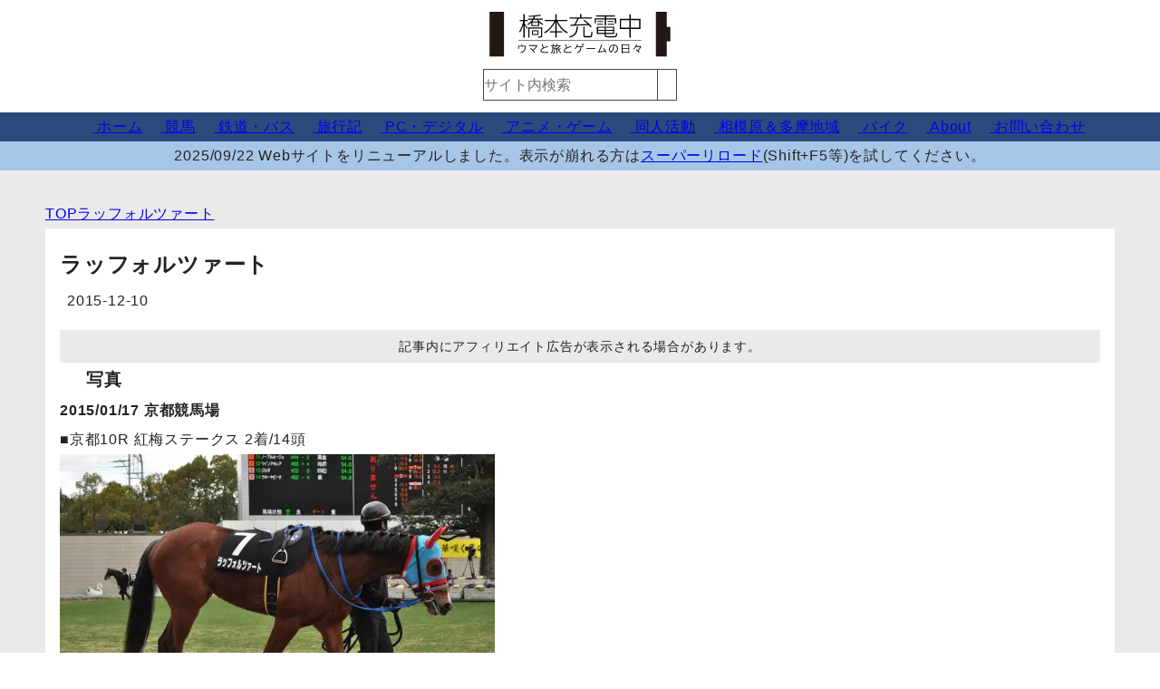

--- FILE ---
content_type: text/html; charset=UTF-8
request_url: https://jyuden.com/grakko/rafforzatojpn/
body_size: 59079
content:
<!DOCTYPE html>
<html class="no-js" lang="ja">
<head>
<meta charset="utf-8" />
<meta name="viewport" content="width=device-width, initial-scale=1" />
<meta name="theme-color" content="#4ea1d5" />
<title>ラッフォルツァート | 橋本充電中</title>
<meta name='robots' content='max-image-preview:large' />
<style>img:is([sizes="auto" i], [sizes^="auto," i]) { contain-intrinsic-size: 3000px 1500px }</style>
<link rel="alternate" type="application/rss+xml" title="橋本充電中 &raquo; フィード" href="https://jyuden.com/feed/" />
<link rel="alternate" type="application/rss+xml" title="橋本充電中 &raquo; コメントフィード" href="https://jyuden.com/comments/feed/" />
<!-- SEO SIMPLE PACK 3.6.2 -->
<meta name="description" content="写真 2015/01/17 京都競馬場 ■京都10R 紅梅ステークス 2着/14頭 2015/10/18 東京競馬場 ■東京12R 白秋ステークス 13着/18頭">
<link rel="canonical" href="https://jyuden.com/grakko/rafforzatojpn/">
<meta property="og:locale" content="ja_JP">
<meta property="og:type" content="article">
<meta property="og:image" content="https://jyuden.com/wpfiles/wp-content/uploads/2015/12/0028.jpg">
<meta property="og:title" content="ラッフォルツァート | 橋本充電中">
<meta property="og:description" content="写真 2015/01/17 京都競馬場 ■京都10R 紅梅ステークス 2着/14頭 2015/10/18 東京競馬場 ■東京12R 白秋ステークス 13着/18頭">
<meta property="og:url" content="https://jyuden.com/grakko/rafforzatojpn/">
<meta property="og:site_name" content="橋本充電中">
<meta name="twitter:card" content="summary_large_image">
<meta name="twitter:site" content="chabata_k">
<!-- Google Analytics (gtag.js) -->
<script async src="https://www.googletagmanager.com/gtag/js?id=G-BYDY4D7T9R"></script>
<script>
window.dataLayer = window.dataLayer || [];
function gtag(){dataLayer.push(arguments);}
gtag("js", new Date());
gtag("config", "G-BYDY4D7T9R");
</script>
<!-- / SEO SIMPLE PACK -->
<link rel='stylesheet' id='wp-block-library-css' href='//jyuden.com/wpfiles/wp-content/cache/wpfc-minified/7kgpheg6/aeobi.css' type='text/css' media='all' />
<style id='global-styles-inline-css' type='text/css'>
:root{--wp--preset--aspect-ratio--square: 1;--wp--preset--aspect-ratio--4-3: 4/3;--wp--preset--aspect-ratio--3-4: 3/4;--wp--preset--aspect-ratio--3-2: 3/2;--wp--preset--aspect-ratio--2-3: 2/3;--wp--preset--aspect-ratio--16-9: 16/9;--wp--preset--aspect-ratio--9-16: 9/16;--wp--preset--color--black: #000000;--wp--preset--color--cyan-bluish-gray: #abb8c3;--wp--preset--color--white: #ffffff;--wp--preset--color--pale-pink: #f78da7;--wp--preset--color--vivid-red: #cf2e2e;--wp--preset--color--luminous-vivid-orange: #ff6900;--wp--preset--color--luminous-vivid-amber: #fcb900;--wp--preset--color--light-green-cyan: #7bdcb5;--wp--preset--color--vivid-green-cyan: #00d084;--wp--preset--color--pale-cyan-blue: #8ed1fc;--wp--preset--color--vivid-cyan-blue: #0693e3;--wp--preset--color--vivid-purple: #9b51e0;--wp--preset--gradient--vivid-cyan-blue-to-vivid-purple: linear-gradient(135deg,rgba(6,147,227,1) 0%,rgb(155,81,224) 100%);--wp--preset--gradient--light-green-cyan-to-vivid-green-cyan: linear-gradient(135deg,rgb(122,220,180) 0%,rgb(0,208,130) 100%);--wp--preset--gradient--luminous-vivid-amber-to-luminous-vivid-orange: linear-gradient(135deg,rgba(252,185,0,1) 0%,rgba(255,105,0,1) 100%);--wp--preset--gradient--luminous-vivid-orange-to-vivid-red: linear-gradient(135deg,rgba(255,105,0,1) 0%,rgb(207,46,46) 100%);--wp--preset--gradient--very-light-gray-to-cyan-bluish-gray: linear-gradient(135deg,rgb(238,238,238) 0%,rgb(169,184,195) 100%);--wp--preset--gradient--cool-to-warm-spectrum: linear-gradient(135deg,rgb(74,234,220) 0%,rgb(151,120,209) 20%,rgb(207,42,186) 40%,rgb(238,44,130) 60%,rgb(251,105,98) 80%,rgb(254,248,76) 100%);--wp--preset--gradient--blush-light-purple: linear-gradient(135deg,rgb(255,206,236) 0%,rgb(152,150,240) 100%);--wp--preset--gradient--blush-bordeaux: linear-gradient(135deg,rgb(254,205,165) 0%,rgb(254,45,45) 50%,rgb(107,0,62) 100%);--wp--preset--gradient--luminous-dusk: linear-gradient(135deg,rgb(255,203,112) 0%,rgb(199,81,192) 50%,rgb(65,88,208) 100%);--wp--preset--gradient--pale-ocean: linear-gradient(135deg,rgb(255,245,203) 0%,rgb(182,227,212) 50%,rgb(51,167,181) 100%);--wp--preset--gradient--electric-grass: linear-gradient(135deg,rgb(202,248,128) 0%,rgb(113,206,126) 100%);--wp--preset--gradient--midnight: linear-gradient(135deg,rgb(2,3,129) 0%,rgb(40,116,252) 100%);--wp--preset--font-size--small: 13px;--wp--preset--font-size--medium: 20px;--wp--preset--font-size--large: 36px;--wp--preset--font-size--x-large: 42px;--wp--preset--spacing--20: 0.44rem;--wp--preset--spacing--30: 0.67rem;--wp--preset--spacing--40: 1rem;--wp--preset--spacing--50: 1.5rem;--wp--preset--spacing--60: 2.25rem;--wp--preset--spacing--70: 3.38rem;--wp--preset--spacing--80: 5.06rem;--wp--preset--shadow--natural: 6px 6px 9px rgba(0, 0, 0, 0.2);--wp--preset--shadow--deep: 12px 12px 50px rgba(0, 0, 0, 0.4);--wp--preset--shadow--sharp: 6px 6px 0px rgba(0, 0, 0, 0.2);--wp--preset--shadow--outlined: 6px 6px 0px -3px rgba(255, 255, 255, 1), 6px 6px rgba(0, 0, 0, 1);--wp--preset--shadow--crisp: 6px 6px 0px rgba(0, 0, 0, 1);}:where(body) { margin: 0; }.wp-site-blocks > .alignleft { float: left; margin-right: 2em; }.wp-site-blocks > .alignright { float: right; margin-left: 2em; }.wp-site-blocks > .aligncenter { justify-content: center; margin-left: auto; margin-right: auto; }:where(.is-layout-flex){gap: 0.5em;}:where(.is-layout-grid){gap: 0.5em;}.is-layout-flow > .alignleft{float: left;margin-inline-start: 0;margin-inline-end: 2em;}.is-layout-flow > .alignright{float: right;margin-inline-start: 2em;margin-inline-end: 0;}.is-layout-flow > .aligncenter{margin-left: auto !important;margin-right: auto !important;}.is-layout-constrained > .alignleft{float: left;margin-inline-start: 0;margin-inline-end: 2em;}.is-layout-constrained > .alignright{float: right;margin-inline-start: 2em;margin-inline-end: 0;}.is-layout-constrained > .aligncenter{margin-left: auto !important;margin-right: auto !important;}.is-layout-constrained > :where(:not(.alignleft):not(.alignright):not(.alignfull)){margin-left: auto !important;margin-right: auto !important;}body .is-layout-flex{display: flex;}.is-layout-flex{flex-wrap: wrap;align-items: center;}.is-layout-flex > :is(*, div){margin: 0;}body .is-layout-grid{display: grid;}.is-layout-grid > :is(*, div){margin: 0;}body{padding-top: 0px;padding-right: 0px;padding-bottom: 0px;padding-left: 0px;}a:where(:not(.wp-element-button)){text-decoration: underline;}:root :where(.wp-element-button, .wp-block-button__link){background-color: #32373c;border-width: 0;color: #fff;font-family: inherit;font-size: inherit;line-height: inherit;padding: calc(0.667em + 2px) calc(1.333em + 2px);text-decoration: none;}.has-black-color{color: var(--wp--preset--color--black) !important;}.has-cyan-bluish-gray-color{color: var(--wp--preset--color--cyan-bluish-gray) !important;}.has-white-color{color: var(--wp--preset--color--white) !important;}.has-pale-pink-color{color: var(--wp--preset--color--pale-pink) !important;}.has-vivid-red-color{color: var(--wp--preset--color--vivid-red) !important;}.has-luminous-vivid-orange-color{color: var(--wp--preset--color--luminous-vivid-orange) !important;}.has-luminous-vivid-amber-color{color: var(--wp--preset--color--luminous-vivid-amber) !important;}.has-light-green-cyan-color{color: var(--wp--preset--color--light-green-cyan) !important;}.has-vivid-green-cyan-color{color: var(--wp--preset--color--vivid-green-cyan) !important;}.has-pale-cyan-blue-color{color: var(--wp--preset--color--pale-cyan-blue) !important;}.has-vivid-cyan-blue-color{color: var(--wp--preset--color--vivid-cyan-blue) !important;}.has-vivid-purple-color{color: var(--wp--preset--color--vivid-purple) !important;}.has-black-background-color{background-color: var(--wp--preset--color--black) !important;}.has-cyan-bluish-gray-background-color{background-color: var(--wp--preset--color--cyan-bluish-gray) !important;}.has-white-background-color{background-color: var(--wp--preset--color--white) !important;}.has-pale-pink-background-color{background-color: var(--wp--preset--color--pale-pink) !important;}.has-vivid-red-background-color{background-color: var(--wp--preset--color--vivid-red) !important;}.has-luminous-vivid-orange-background-color{background-color: var(--wp--preset--color--luminous-vivid-orange) !important;}.has-luminous-vivid-amber-background-color{background-color: var(--wp--preset--color--luminous-vivid-amber) !important;}.has-light-green-cyan-background-color{background-color: var(--wp--preset--color--light-green-cyan) !important;}.has-vivid-green-cyan-background-color{background-color: var(--wp--preset--color--vivid-green-cyan) !important;}.has-pale-cyan-blue-background-color{background-color: var(--wp--preset--color--pale-cyan-blue) !important;}.has-vivid-cyan-blue-background-color{background-color: var(--wp--preset--color--vivid-cyan-blue) !important;}.has-vivid-purple-background-color{background-color: var(--wp--preset--color--vivid-purple) !important;}.has-black-border-color{border-color: var(--wp--preset--color--black) !important;}.has-cyan-bluish-gray-border-color{border-color: var(--wp--preset--color--cyan-bluish-gray) !important;}.has-white-border-color{border-color: var(--wp--preset--color--white) !important;}.has-pale-pink-border-color{border-color: var(--wp--preset--color--pale-pink) !important;}.has-vivid-red-border-color{border-color: var(--wp--preset--color--vivid-red) !important;}.has-luminous-vivid-orange-border-color{border-color: var(--wp--preset--color--luminous-vivid-orange) !important;}.has-luminous-vivid-amber-border-color{border-color: var(--wp--preset--color--luminous-vivid-amber) !important;}.has-light-green-cyan-border-color{border-color: var(--wp--preset--color--light-green-cyan) !important;}.has-vivid-green-cyan-border-color{border-color: var(--wp--preset--color--vivid-green-cyan) !important;}.has-pale-cyan-blue-border-color{border-color: var(--wp--preset--color--pale-cyan-blue) !important;}.has-vivid-cyan-blue-border-color{border-color: var(--wp--preset--color--vivid-cyan-blue) !important;}.has-vivid-purple-border-color{border-color: var(--wp--preset--color--vivid-purple) !important;}.has-vivid-cyan-blue-to-vivid-purple-gradient-background{background: var(--wp--preset--gradient--vivid-cyan-blue-to-vivid-purple) !important;}.has-light-green-cyan-to-vivid-green-cyan-gradient-background{background: var(--wp--preset--gradient--light-green-cyan-to-vivid-green-cyan) !important;}.has-luminous-vivid-amber-to-luminous-vivid-orange-gradient-background{background: var(--wp--preset--gradient--luminous-vivid-amber-to-luminous-vivid-orange) !important;}.has-luminous-vivid-orange-to-vivid-red-gradient-background{background: var(--wp--preset--gradient--luminous-vivid-orange-to-vivid-red) !important;}.has-very-light-gray-to-cyan-bluish-gray-gradient-background{background: var(--wp--preset--gradient--very-light-gray-to-cyan-bluish-gray) !important;}.has-cool-to-warm-spectrum-gradient-background{background: var(--wp--preset--gradient--cool-to-warm-spectrum) !important;}.has-blush-light-purple-gradient-background{background: var(--wp--preset--gradient--blush-light-purple) !important;}.has-blush-bordeaux-gradient-background{background: var(--wp--preset--gradient--blush-bordeaux) !important;}.has-luminous-dusk-gradient-background{background: var(--wp--preset--gradient--luminous-dusk) !important;}.has-pale-ocean-gradient-background{background: var(--wp--preset--gradient--pale-ocean) !important;}.has-electric-grass-gradient-background{background: var(--wp--preset--gradient--electric-grass) !important;}.has-midnight-gradient-background{background: var(--wp--preset--gradient--midnight) !important;}.has-small-font-size{font-size: var(--wp--preset--font-size--small) !important;}.has-medium-font-size{font-size: var(--wp--preset--font-size--medium) !important;}.has-large-font-size{font-size: var(--wp--preset--font-size--large) !important;}.has-x-large-font-size{font-size: var(--wp--preset--font-size--x-large) !important;}
:where(.wp-block-post-template.is-layout-flex){gap: 1.25em;}:where(.wp-block-post-template.is-layout-grid){gap: 1.25em;}
:where(.wp-block-columns.is-layout-flex){gap: 2em;}:where(.wp-block-columns.is-layout-grid){gap: 2em;}
:root :where(.wp-block-pullquote){font-size: 1.5em;line-height: 1.6;}
</style>
<link rel='stylesheet' id='lbwps-styles-photoswipe5-main-css' href='//jyuden.com/wpfiles/wp-content/cache/wpfc-minified/mckqnjm3/aeobi.css' type='text/css' media='all' />
<link rel='stylesheet' id='dashicons-css' href='//jyuden.com/wpfiles/wp-content/cache/wpfc-minified/d3a9g9go/aeobi.css' type='text/css' media='all' />
<link rel='stylesheet' id='rmp-menu-styles-css' href='//jyuden.com/wpfiles/wp-content/cache/wpfc-minified/f3yio9z0/aeobi.css' type='text/css' media='all' />
<link rel='stylesheet' id='style-css' href='//jyuden.com/wpfiles/wp-content/cache/wpfc-minified/durn3q87/aeobi.css' type='text/css' media='all' />
<script type="text/javascript" src="https://jyuden.com/wpfiles/wp-includes/js/jquery/jquery.min.js?ver=3.7.1" id="jquery-core-js"></script>
<script type="text/javascript" src="https://jyuden.com/wpfiles/wp-includes/js/jquery/jquery-migrate.min.js?ver=3.4.1" id="jquery-migrate-js"></script>
<link rel="https://api.w.org/" href="https://jyuden.com/wp-json/" /><link rel="EditURI" type="application/rsd+xml" title="RSD" href="https://jyuden.com/wpfiles/xmlrpc.php?rsd" />
<link rel='shortlink' href='https://jyuden.com/?p=20579' />
<link rel="alternate" title="oEmbed (JSON)" type="application/json+oembed" href="https://jyuden.com/wp-json/oembed/1.0/embed?url=https%3A%2F%2Fjyuden.com%2Fgrakko%2Frafforzatojpn%2F" />
<link rel="alternate" title="oEmbed (XML)" type="text/xml+oembed" href="https://jyuden.com/wp-json/oembed/1.0/embed?url=https%3A%2F%2Fjyuden.com%2Fgrakko%2Frafforzatojpn%2F&#038;format=xml" />
<!-- Markup (JSON-LD) structured in schema.org ver.4.8.1 START -->
<script type="application/ld+json">
{
"@context": "https://schema.org",
"@type": "BreadcrumbList",
"itemListElement": [
{
"@type": "ListItem",
"position": 1,
"item": {
"@id": "https://jyuden.com",
"name": "トップページ用"
}
},
{
"@type": "ListItem",
"position": 2,
"item": {
"@id": "https://jyuden.com/grakko/rafforzatojpn/",
"name": "ラッフォルツァート"
}
}
]
}
</script>
<!-- Markup (JSON-LD) structured in schema.org END -->
<style>.wp-block-gallery.is-cropped .blocks-gallery-item picture{height:100%;width:100%;}</style><link rel="icon" href="https://jyuden.com/wpfiles/wp-content/uploads/2022/03/cropped-favicon20220310-32x32.png" sizes="32x32" />
<link rel="icon" href="https://jyuden.com/wpfiles/wp-content/uploads/2022/03/cropped-favicon20220310-192x192.png" sizes="192x192" />
<link rel="apple-touch-icon" href="https://jyuden.com/wpfiles/wp-content/uploads/2022/03/cropped-favicon20220310-180x180.png" />
<meta name="msapplication-TileImage" content="https://jyuden.com/wpfiles/wp-content/uploads/2022/03/cropped-favicon20220310-270x270.png" />
</head>
<body>
<div class="allwrap">
<header class="wrapper bg-white">
<div class="headermain">
<a href="https://jyuden.com"><h1 id="title">
<img
src="https://jyuden.com/wpfiles/wp-content/themes/judenonegrid/image/weblogo202110black-w400.svg"
width="200"
height="50"
alt="どーみち ロゴマーク"
/>
</h1></a>
<div class="rightbox">
<form method="get" id="searchform" action="https://jyuden.com/">
<input type="text" name="s" id="s" placeholder="サイト内検索"/>
<button type="submit" class="srcbtn"><i class="fas fa-search"></i></button>
</form>          </div>
</div>
</header>
<section class="wrapper bg-blue">
<nav class="category">
<ul id="menu-%e3%83%98%e3%83%83%e3%83%80%e3%83%a1%e3%83%8b%e3%83%a5%e3%83%bc" class="topcat"><li id="menu-item-874" class="menu-item menu-item-type-custom menu-item-object-custom menu-item-home menu-item-874"><a href="https://jyuden.com/"><i class="fa-solid fa-house"></i> ホーム</a></li>
<li id="menu-item-32585" class="menu-item menu-item-type-taxonomy menu-item-object-category menu-item-32585"><a href="https://jyuden.com/category/keiba/"><i class="fa-solid fa-folder"></i> 競馬</a></li>
<li id="menu-item-32586" class="menu-item menu-item-type-taxonomy menu-item-object-category menu-item-32586"><a href="https://jyuden.com/category/zakki_tra/"><i class="fa-solid fa-folder"></i> 鉄道・バス</a></li>
<li id="menu-item-32579" class="menu-item menu-item-type-taxonomy menu-item-object-category menu-item-32579"><a href="https://jyuden.com/category/trip/"><i class="fa-solid fa-folder"></i> 旅行記</a></li>
<li id="menu-item-32581" class="menu-item menu-item-type-taxonomy menu-item-object-category menu-item-32581"><a href="https://jyuden.com/category/pc/"><i class="fa-solid fa-folder"></i> PC・デジタル</a></li>
<li id="menu-item-32582" class="menu-item menu-item-type-taxonomy menu-item-object-category menu-item-32582"><a href="https://jyuden.com/category/ag/"><i class="fa-solid fa-folder"></i> アニメ・ゲーム</a></li>
<li id="menu-item-32583" class="menu-item menu-item-type-taxonomy menu-item-object-category menu-item-32583"><a href="https://jyuden.com/category/zakki_comi/"><i class="fa-solid fa-folder"></i> 同人活動</a></li>
<li id="menu-item-32584" class="menu-item menu-item-type-taxonomy menu-item-object-category menu-item-32584"><a href="https://jyuden.com/category/gokinjyo/"><i class="fa-solid fa-folder"></i> 相模原＆多摩地域</a></li>
<li id="menu-item-32580" class="menu-item menu-item-type-taxonomy menu-item-object-category menu-item-32580"><a href="https://jyuden.com/category/motorcycle/"><i class="fa-solid fa-folder"></i> バイク</a></li>
<li id="menu-item-30419" class="menu-item menu-item-type-post_type menu-item-object-page menu-item-privacy-policy menu-item-30419"><a rel="privacy-policy" href="https://jyuden.com/aboutme/"><i class="fa-solid fa-circle-exclamation"></i> About</a></li>
<li id="menu-item-30420" class="menu-item menu-item-type-post_type menu-item-object-page menu-item-30420"><a href="https://jyuden.com/contact/"><i class="fa-solid fa-envelope"></i> お問い合わせ</a></li>
</ul>        </nav>
</section>
<section class="wrapper bg-lite-blue">
<div class="topnews">
<div class="textwidget"><section class="wrapper bg-lite-blue">
<div class="topnews">
<div class="textwidget">
<p>2025/09/22 Webサイトをリニューアルしました。表示が崩れる方は<a href="https://www.google.com/search?q=%E3%82%B9%E3%83%BC%E3%83%91%E3%83%BC%E3%83%AA%E3%83%AD%E3%83%BC%E3%83%89&amp;oq=%E3%82%B9%E3%83%BC%E3%83%91%E3%83%BC%E3%83%AA%E3%83%AD%E3%83%BC%E3%83%89&amp;gs_lcrp=EgZjaHJvbWUyBggAEEUYOdIBBzQzOWowajeoAgCwAgA&amp;sourceid=chrome&amp;ie=UTF-8" target="_blank" rel="noopener">スーパーリロード</a>(Shift+F5等)を試してください。</p>
</div>
</div>
</section>
</div>
</div>
</section>
<section class="wrapper bg-base">
<main class="maincontents">
<ol class="breadcrumb">
<li><a href="https://jyuden.com"><i class="icon-home" aria-hidden="true"></i> TOP</a></li>
<li>
<a href="https://jyuden.com/grakko/rafforzatojpn/">ラッフォルツァート</a>
</li>
</ol>
<article class="single bg-white">
<h2>ラッフォルツァート</h2>
<div class="dateandtag">
<div class="posttag"></div>
<div class="postdate">
<span><time datetime="2015-12-10" class="publishing"> 2015-12-10</time></span>
</div>
</div>
<p class="titlead">
記事内にアフィリエイト広告が表示される場合があります。
</p>
<h3><i class="fa fa-picture-o"></i> 写真</h3>
<h4>2015/01/17 京都競馬場</h4>
<p>■京都10R 紅梅ステークス 2着/14頭</p>
<p><a href="https://jyuden.com/wpfiles/wp-content/uploads/2015/12/0001.jpg" rel="attachment wp-att-20580" data-lbwps-width="1024" data-lbwps-height="680" data-lbwps-srcsmall="https://jyuden.com/wpfiles/wp-content/uploads/2015/12/0001-768x510.jpg" data-wpel-link="internal"><picture><source srcset="https://jyuden.com/wpfiles/wp-content/uploads/2015/12/0001-480x319.jpg.webp"  type="image/webp"><img fetchpriority="high" decoding="async" src="https://jyuden.com/wpfiles/wp-content/uploads/2015/12/0001-480x319.jpg" alt="ラッフォルツァート 2015/01/17 紅梅ステークス" width="480" height="319" class="alignnone size-normal480 wp-image-20580" data-eio="p" /></picture></a></p>
<p><a href="https://jyuden.com/wpfiles/wp-content/uploads/2015/12/0002.jpg" rel="attachment wp-att-20581" data-lbwps-width="1024" data-lbwps-height="680" data-lbwps-srcsmall="https://jyuden.com/wpfiles/wp-content/uploads/2015/12/0002-768x510.jpg" data-wpel-link="internal"><picture><source srcset="https://jyuden.com/wpfiles/wp-content/uploads/2015/12/0002-480x319.jpg.webp"  type="image/webp"><img decoding="async" src="https://jyuden.com/wpfiles/wp-content/uploads/2015/12/0002-480x319.jpg" alt="ラッフォルツァート 2015/01/17 紅梅ステークス" width="480" height="319" class="alignnone size-normal480 wp-image-20581" data-eio="p" /></picture></a></p>
<h4>2015/10/18 東京競馬場</h4>
<p>■東京12R 白秋ステークス 13着/18頭</p>
<p><a href="https://jyuden.com/wpfiles/wp-content/uploads/2015/12/0028.jpg" rel="attachment wp-att-20582" data-lbwps-width="1024" data-lbwps-height="683" data-lbwps-srcsmall="https://jyuden.com/wpfiles/wp-content/uploads/2015/12/0028-768x512.jpg" data-wpel-link="internal"><picture><source srcset="https://jyuden.com/wpfiles/wp-content/uploads/2015/12/0028-480x320.jpg.webp"  type="image/webp"><img decoding="async" src="https://jyuden.com/wpfiles/wp-content/uploads/2015/12/0028-480x320.jpg" alt="ラッフォルツァート 2015/10/18 白秋ステークス" width="480" height="320" class="alignnone size-normal480 wp-image-20582" data-eio="p" /></picture></a></p>
<p><a href="https://jyuden.com/wpfiles/wp-content/uploads/2015/12/0012.jpg" rel="attachment wp-att-20584" data-lbwps-width="1024" data-lbwps-height="683" data-lbwps-srcsmall="https://jyuden.com/wpfiles/wp-content/uploads/2015/12/0012-768x512.jpg" data-wpel-link="internal"><picture><source srcset="https://jyuden.com/wpfiles/wp-content/uploads/2015/12/0012-480x320.jpg.webp"  type="image/webp"><img loading="lazy" decoding="async" src="https://jyuden.com/wpfiles/wp-content/uploads/2015/12/0012-480x320.jpg" alt="ラッフォルツァート 2015/10/18 白秋ステークス" width="480" height="320" class="alignnone size-normal480 wp-image-20584" data-eio="p" /></picture></a></p>
<nav class="bottomtag">
</nav>
<aside class="copy">
<p>タイトル＆URLをコピーする▼</p>
<p>ラッフォルツァート｜橋本充電中 - https://jyuden.com/grakko/rafforzatojpn/</p>
</aside>
<aside class="socials">
<a class="color-x" href="https://twitter.com/share?url=https://jyuden.com/grakko/rafforzatojpn/&text=ラッフォルツァート" target="_blank" rel="nofollow noopener"><i class="fa-brands fa-square-x-twitter"></i>
<p>ポストする</p>
</a>
<a class="color-line" href="https://social-plugins.line.me/lineit/share?url=https://jyuden.com/grakko/rafforzatojpn/" target="_blank" rel="nofollow noopener">
<i class="fa-brands fa-line"></i><p>送る</p>
</a>
<a class="color-fb" href="http://www.facebook.com/share.php?u=https://jyuden.com/grakko/rafforzatojpn/" target="_blank" rel="nofollow noopener">
<i class="fa-brands fa-square-facebook"></i><p>シェア</p>
</a>
<a href="https://b.hatena.ne.jp/entry/https://jyuden.com/grakko/rafforzatojpn/" class="color-hatebu" target="_blank" data-hatena-bookmark-title="ラッフォルツァート" data-hatena-bookmark-layout="simple" title="このエントリーをはてなブックマークに追加"><img src="https://jyuden.com/wpfiles/wp-content/themes/judenonegrid/image/hatebu-icon.png" width="22" height="22"><p>はてブ</p></a
>
<a class="color-note" href="https://note.com/intent/post?url=https://jyuden.com/grakko/rafforzatojpn/" target="_blank" rel="noopener"><img src="https://jyuden.com/wpfiles/wp-content/themes/judenonegrid/image/note-icon.svg" width="22" height="22"><p>note</p></a>
<a href="https://jyuden.com/feed/" class="color-rss"><i class="fa-solid fa-square-rss"></i><p>RSS購読</p></a>
</aside>            <aside class="post-profile">
<div class="post-profile_face">
<img src="https://jyuden.com/wpfiles/wp-content/themes/judenonegrid/image/icon200x200.webp" width="160" height="160" alt="茶畑相談役アイコン">
</div>
<div class="post-profile_text">
<p><span>【執筆者】茶畑相談役</span></p>
<p>Webサイト＆同人サークル「橋本充電中」、同人情報Webサイト「どーみち」代表。</p>
<p>かつては鉄道少年、現在はパソコンいじりと競馬場巡り、バイクで相模原・町田界隈をぐるぐるするのがライフワーク。</p>
<div class="post-profile_link">
<a href="https://do-michi.com/"><i class="fa-solid fa-file-lines"></i> Webサイト「どーみち」</a>
<a href="https://x.com/chabata_k"><i class="fa-brands fa-square-x-twitter"></i> &#64;chabata_k 茶畑相談役</a>
<a href="https://www.youtube.com/@jyudenmovie"><i class="fa-brands fa-youtube"></i> jyudenmovie 橋本充電中動画部</a>
</div>
</div>
</aside>
<nav class="prevnext">
<p class="prev"><a href="https://jyuden.com/grakko/guancialejpn/"><span>前の記事</span><br>グァンチャーレ</a></p>
<p class="next"><a href="https://jyuden.com/grakko/meishokampakujpn/"><span>次の記事</span><br>メイショウカンパク</a></p>
</nav>
</article>
<h2>同じカテゴリーの記事を読む</h2>
<!-- 関連記事 -->
<aside class="tile-wrap">
<div class="tile">
<a href="https://jyuden.com/zakki_comi/c106report/">
<figure class="tile-figure">
<picture><source srcset="https://jyuden.com/wpfiles/wp-content/uploads/2025/08/20250825c106title.jpg.webp"  type="image/webp"><img width="240" height="135" src="https://jyuden.com/wpfiles/wp-content/uploads/2025/08/20250825c106title.jpg" class="attachment-medium size-medium wp-post-image" alt="" decoding="async" loading="lazy" data-eio="p" /></picture>                </figure>
<h3>コミックマーケット106参加レポ ～設営日から反省会後まで～</h3>
<div class="tile-text">
<div class="card-date">2025-08-25</div>
<div class="card-cat">同人イベント</div>
</div>
</a>
</div>
<div class="tile">
<a href="https://jyuden.com/zakki_comi/c106announce/">
<figure class="tile-figure">
<picture><source srcset="https://jyuden.com/wpfiles/wp-content/uploads/2025/08/20250813title.jpg.webp"  type="image/webp"><img width="240" height="135" src="https://jyuden.com/wpfiles/wp-content/uploads/2025/08/20250813title.jpg" class="attachment-medium size-medium wp-post-image" alt="" decoding="async" loading="lazy" data-eio="p" /></picture>                </figure>
<h3>コミックマーケット106 サークル参加告知</h3>
<div class="tile-text">
<div class="card-date">2025-08-13</div>
<div class="card-cat">同人イベント</div>
</div>
</a>
</div>
<div class="tile">
<a href="https://jyuden.com/motorcycle/kogatamenkyo-002/">
<figure class="tile-figure">
<picture><source srcset="https://jyuden.com/wpfiles/wp-content/uploads/2025/04/20250422title.jpg.webp"  type="image/webp"><img width="240" height="135" src="https://jyuden.com/wpfiles/wp-content/uploads/2025/04/20250422title.jpg" class="attachment-medium size-medium wp-post-image" alt="" decoding="async" loading="lazy" data-eio="p" /></picture>                </figure>
<h3>小型二輪免許(AT限定)をとるまで（中編）</h3>
<div class="tile-text">
<div class="card-date">2025-04-22</div>
<div class="card-cat">バイク</div>
</div>
</a>
</div>
<div class="tile">
<a href="https://jyuden.com/motorcycle/kogatamenkyo-001/">
<figure class="tile-figure">
<picture><source srcset="https://jyuden.com/wpfiles/wp-content/uploads/2025/04/20250416title.jpg.webp"  type="image/webp"><img width="240" height="135" src="https://jyuden.com/wpfiles/wp-content/uploads/2025/04/20250416title.jpg" class="attachment-medium size-medium wp-post-image" alt="" decoding="async" loading="lazy" data-eio="p" /></picture>                </figure>
<h3>小型二輪免許(AT限定)をとるまで（前編）</h3>
<div class="tile-text">
<div class="card-date">2025-04-16</div>
<div class="card-cat">バイク</div>
</div>
</a>
</div>
</aside>
<ol class="breadcrumb">
<li><a href="https://jyuden.com"><i class="icon-home" aria-hidden="true"></i> TOP</a></li>
<li>
<a href="https://jyuden.com/grakko/rafforzatojpn/">ラッフォルツァート</a>
</li>
</ol>
</main>
</section>
      <section class="wrapper bg-blue">
<div class="special">
<h2>特集ページ</h2>
<div class="spimages">
</div> 
<p><a href="#">準備中</a></p>
</div>
</section>
<section class="wrapper bg-lite-blue">
<div class="adbox">
<p>【PR】スポンサーリンク</p>
<div class="textwidget custom-html-widget"><a href="https://px.a8.net/svt/ejp?a8mat=3THL9H+C7ZCTU+D8Y+6RP5D" rel="nofollow">
<img border="0" width="728" height="90" alt="" src="https://www27.a8.net/svt/bgt?aid=230928101739&wid=001&eno=01&mid=s00000001717001137000&mc=1"></a>
<img border="0" width="1" height="1" src="https://www17.a8.net/0.gif?a8mat=3THL9H+C7ZCTU+D8Y+6RP5D" alt=""></div>        </div>
</section>
<section class="wrapper footwrap bg-dark">
<div class="footerarea">
<div class="footlink">
<div class="footlogo">
<a href="https://jyuden.com/">
<img
src="https://jyuden.com/wpfiles/wp-content/themes/judenonegrid/image/weblogo201810white-w400.svg"
width="200"
height="50"
alt="バナー"
/>
</a> 
<a href="https://do-michi.com/">
<img
src="https://jyuden.com/wpfiles/wp-content/themes/judenonegrid/image/domichi-logo-white.png"
width="200"
height="50"
alt="バナー"
/>
</a>
</div>
<ul id="menu-%e3%83%9c%e3%83%88%e3%83%a0-sns%e3%83%aa%e3%83%b3%e3%82%af" class="footlinks"><li id="menu-item-33540" class="menu-item menu-item-type-custom menu-item-object-custom menu-item-33540"><a href="https://x.com/chabata_k"><i class="fa-brands fa-square-x-twitter"></i></a></li>
<li id="menu-item-33541" class="menu-item menu-item-type-custom menu-item-object-custom menu-item-33541"><a href="https://www.youtube.com/@jyudenmovie"><i class="fa-brands fa-youtube"></i></a></li>
<li id="menu-item-33542" class="menu-item menu-item-type-custom menu-item-object-custom menu-item-33542"><a href="https://do-michi.com/feed/"><i class="fa-solid fa-rss"></i></a></li>
</ul>          </div>
<div class="footerwrap">
<div class="footbox">
<h2><i class="fa-solid fa-face-smile"></i> 運営者</h2>
<h3>茶畑相談役(chabata_k)</h3>
<p>Webサイト＆同人サークル「橋本充電中」、同人情報Webサイト「どーみち」代表。交通・旅行・PC・競馬と地元相模原・町田界隈の話題をマイペース更新中。
</p>
<h2><i class="fa-solid fa-newspaper"></i> 新着記事</h2>
<ul class="footnewpost">
<li>
<a href="https://jyuden.com/zakki_comi/c106report/">2025-08-25<br>
コミックマーケット106参加レポ ～設営日から反省会後まで～</a>
</li>
<li>
<a href="https://jyuden.com/zakki_comi/c106announce/">2025-08-13<br>
コミックマーケット106 サークル参加告知</a>
</li>
<li>
<a href="https://jyuden.com/motorcycle/kogatamenkyo-002/">2025-04-22<br>
小型二輪免許(AT限定)をとるまで（中編）</a>
</li>
<li>
<a href="https://jyuden.com/motorcycle/kogatamenkyo-001/">2025-04-16<br>
小型二輪免許(AT限定)をとるまで（前編）</a>
</li>
<li>
<a href="https://jyuden.com/zakki_comi/c105day0/">2025-01-04<br>
[C105]コミックマーケット105 設営日レポート</a>
</li>
</ul>
<h2>過去ログ</h2>
<select name="archive-dropdown" onChange='document.location.href=this.options[this.selectedIndex].value;'>
<option value="">月を選択</option>
<option value='https://jyuden.com/2025/08/'> 2025年8月 </option>
<option value='https://jyuden.com/2025/04/'> 2025年4月 </option>
<option value='https://jyuden.com/2025/01/'> 2025年1月 </option>
<option value='https://jyuden.com/2024/06/'> 2024年6月 </option>
<option value='https://jyuden.com/2024/05/'> 2024年5月 </option>
<option value='https://jyuden.com/2024/04/'> 2024年4月 </option>
<option value='https://jyuden.com/2024/03/'> 2024年3月 </option>
<option value='https://jyuden.com/2024/02/'> 2024年2月 </option>
<option value='https://jyuden.com/2024/01/'> 2024年1月 </option>
<option value='https://jyuden.com/2023/12/'> 2023年12月 </option>
<option value='https://jyuden.com/2023/10/'> 2023年10月 </option>
<option value='https://jyuden.com/2023/09/'> 2023年9月 </option>
<option value='https://jyuden.com/2023/08/'> 2023年8月 </option>
<option value='https://jyuden.com/2023/01/'> 2023年1月 </option>
<option value='https://jyuden.com/2022/12/'> 2022年12月 </option>
<option value='https://jyuden.com/2022/08/'> 2022年8月 </option>
<option value='https://jyuden.com/2022/06/'> 2022年6月 </option>
<option value='https://jyuden.com/2022/01/'> 2022年1月 </option>
<option value='https://jyuden.com/2021/12/'> 2021年12月 </option>
<option value='https://jyuden.com/2021/11/'> 2021年11月 </option>
<option value='https://jyuden.com/2021/10/'> 2021年10月 </option>
<option value='https://jyuden.com/2021/01/'> 2021年1月 </option>
<option value='https://jyuden.com/2020/11/'> 2020年11月 </option>
<option value='https://jyuden.com/2020/09/'> 2020年9月 </option>
<option value='https://jyuden.com/2020/08/'> 2020年8月 </option>
<option value='https://jyuden.com/2020/07/'> 2020年7月 </option>
<option value='https://jyuden.com/2020/05/'> 2020年5月 </option>
<option value='https://jyuden.com/2020/04/'> 2020年4月 </option>
<option value='https://jyuden.com/2020/02/'> 2020年2月 </option>
<option value='https://jyuden.com/2020/01/'> 2020年1月 </option>
<option value='https://jyuden.com/2019/12/'> 2019年12月 </option>
<option value='https://jyuden.com/2019/11/'> 2019年11月 </option>
<option value='https://jyuden.com/2019/10/'> 2019年10月 </option>
<option value='https://jyuden.com/2019/09/'> 2019年9月 </option>
<option value='https://jyuden.com/2019/08/'> 2019年8月 </option>
<option value='https://jyuden.com/2019/07/'> 2019年7月 </option>
<option value='https://jyuden.com/2019/05/'> 2019年5月 </option>
<option value='https://jyuden.com/2019/04/'> 2019年4月 </option>
<option value='https://jyuden.com/2019/03/'> 2019年3月 </option>
<option value='https://jyuden.com/2019/02/'> 2019年2月 </option>
<option value='https://jyuden.com/2019/01/'> 2019年1月 </option>
<option value='https://jyuden.com/2018/12/'> 2018年12月 </option>
<option value='https://jyuden.com/2018/11/'> 2018年11月 </option>
<option value='https://jyuden.com/2018/10/'> 2018年10月 </option>
<option value='https://jyuden.com/2018/09/'> 2018年9月 </option>
<option value='https://jyuden.com/2018/08/'> 2018年8月 </option>
<option value='https://jyuden.com/2018/07/'> 2018年7月 </option>
<option value='https://jyuden.com/2018/05/'> 2018年5月 </option>
<option value='https://jyuden.com/2018/04/'> 2018年4月 </option>
<option value='https://jyuden.com/2018/02/'> 2018年2月 </option>
<option value='https://jyuden.com/2018/01/'> 2018年1月 </option>
<option value='https://jyuden.com/2017/12/'> 2017年12月 </option>
<option value='https://jyuden.com/2017/11/'> 2017年11月 </option>
<option value='https://jyuden.com/2017/10/'> 2017年10月 </option>
<option value='https://jyuden.com/2017/09/'> 2017年9月 </option>
<option value='https://jyuden.com/2017/08/'> 2017年8月 </option>
<option value='https://jyuden.com/2017/04/'> 2017年4月 </option>
<option value='https://jyuden.com/2017/03/'> 2017年3月 </option>
<option value='https://jyuden.com/2017/02/'> 2017年2月 </option>
<option value='https://jyuden.com/2017/01/'> 2017年1月 </option>
<option value='https://jyuden.com/2016/12/'> 2016年12月 </option>
<option value='https://jyuden.com/2016/10/'> 2016年10月 </option>
<option value='https://jyuden.com/2016/09/'> 2016年9月 </option>
<option value='https://jyuden.com/2016/08/'> 2016年8月 </option>
<option value='https://jyuden.com/2016/05/'> 2016年5月 </option>
<option value='https://jyuden.com/2016/04/'> 2016年4月 </option>
<option value='https://jyuden.com/2016/03/'> 2016年3月 </option>
<option value='https://jyuden.com/2016/02/'> 2016年2月 </option>
<option value='https://jyuden.com/2016/01/'> 2016年1月 </option>
<option value='https://jyuden.com/2015/12/'> 2015年12月 </option>
<option value='https://jyuden.com/2015/10/'> 2015年10月 </option>
<option value='https://jyuden.com/2015/08/'> 2015年8月 </option>
<option value='https://jyuden.com/2015/07/'> 2015年7月 </option>
<option value='https://jyuden.com/2015/04/'> 2015年4月 </option>
<option value='https://jyuden.com/2015/03/'> 2015年3月 </option>
<option value='https://jyuden.com/2015/02/'> 2015年2月 </option>
<option value='https://jyuden.com/2015/01/'> 2015年1月 </option>
<option value='https://jyuden.com/2014/12/'> 2014年12月 </option>
<option value='https://jyuden.com/2014/10/'> 2014年10月 </option>
<option value='https://jyuden.com/2014/09/'> 2014年9月 </option>
<option value='https://jyuden.com/2014/08/'> 2014年8月 </option>
<option value='https://jyuden.com/2014/07/'> 2014年7月 </option>
<option value='https://jyuden.com/2014/06/'> 2014年6月 </option>
<option value='https://jyuden.com/2014/05/'> 2014年5月 </option>
<option value='https://jyuden.com/2014/04/'> 2014年4月 </option>
<option value='https://jyuden.com/2014/03/'> 2014年3月 </option>
<option value='https://jyuden.com/2014/02/'> 2014年2月 </option>
<option value='https://jyuden.com/2014/01/'> 2014年1月 </option>
<option value='https://jyuden.com/2013/12/'> 2013年12月 </option>
<option value='https://jyuden.com/2013/11/'> 2013年11月 </option>
<option value='https://jyuden.com/2013/10/'> 2013年10月 </option>
<option value='https://jyuden.com/2013/09/'> 2013年9月 </option>
<option value='https://jyuden.com/2013/08/'> 2013年8月 </option>
<option value='https://jyuden.com/2013/07/'> 2013年7月 </option>
<option value='https://jyuden.com/2013/06/'> 2013年6月 </option>
<option value='https://jyuden.com/2013/05/'> 2013年5月 </option>
<option value='https://jyuden.com/2013/02/'> 2013年2月 </option>
<option value='https://jyuden.com/2013/01/'> 2013年1月 </option>
<option value='https://jyuden.com/2012/12/'> 2012年12月 </option>
<option value='https://jyuden.com/2012/11/'> 2012年11月 </option>
<option value='https://jyuden.com/2012/10/'> 2012年10月 </option>
<option value='https://jyuden.com/2012/09/'> 2012年9月 </option>
<option value='https://jyuden.com/2012/08/'> 2012年8月 </option>
<option value='https://jyuden.com/2012/07/'> 2012年7月 </option>
<option value='https://jyuden.com/2012/06/'> 2012年6月 </option>
<option value='https://jyuden.com/2012/05/'> 2012年5月 </option>
<option value='https://jyuden.com/2012/04/'> 2012年4月 </option>
<option value='https://jyuden.com/2012/03/'> 2012年3月 </option>
<option value='https://jyuden.com/2012/02/'> 2012年2月 </option>
<option value='https://jyuden.com/2012/01/'> 2012年1月 </option>
<option value='https://jyuden.com/2011/12/'> 2011年12月 </option>
<option value='https://jyuden.com/2011/11/'> 2011年11月 </option>
<option value='https://jyuden.com/2011/10/'> 2011年10月 </option>
<option value='https://jyuden.com/2011/09/'> 2011年9月 </option>
<option value='https://jyuden.com/2011/08/'> 2011年8月 </option>
<option value='https://jyuden.com/2011/07/'> 2011年7月 </option>
<option value='https://jyuden.com/2011/06/'> 2011年6月 </option>
<option value='https://jyuden.com/2011/05/'> 2011年5月 </option>
<option value='https://jyuden.com/2011/04/'> 2011年4月 </option>
<option value='https://jyuden.com/2011/03/'> 2011年3月 </option>
<option value='https://jyuden.com/2011/02/'> 2011年2月 </option>
<option value='https://jyuden.com/2011/01/'> 2011年1月 </option>
<option value='https://jyuden.com/2010/12/'> 2010年12月 </option>
<option value='https://jyuden.com/2010/11/'> 2010年11月 </option>
<option value='https://jyuden.com/2010/10/'> 2010年10月 </option>
<option value='https://jyuden.com/2010/09/'> 2010年9月 </option>
<option value='https://jyuden.com/2010/08/'> 2010年8月 </option>
</select>
</div>
<div class="footbox">
<h2><i class="fa-solid fa-folder-tree"></i> 記事カテゴリー一覧</h2>
<ul id="menu-%e3%83%9c%e3%83%88%e3%83%a0-%e3%82%ab%e3%83%86%e3%82%b4%e3%83%aa%e3%83%bc" class="menu"><li id="menu-item-24725" class="menu-item menu-item-type-taxonomy menu-item-object-category menu-item-24725"><a href="https://jyuden.com/category/keiba/">競馬</a></li>
<li id="menu-item-24728" class="menu-item menu-item-type-taxonomy menu-item-object-category menu-item-24728"><a href="https://jyuden.com/category/trip/">旅行記</a></li>
<li id="menu-item-24721" class="menu-item menu-item-type-taxonomy menu-item-object-category menu-item-24721"><a href="https://jyuden.com/category/ag/">アニメ・ゲーム</a></li>
<li id="menu-item-24722" class="menu-item menu-item-type-taxonomy menu-item-object-category menu-item-24722"><a href="https://jyuden.com/category/zakki_comi/">同人イベント</a></li>
<li id="menu-item-24727" class="menu-item menu-item-type-taxonomy menu-item-object-category menu-item-24727"><a href="https://jyuden.com/category/zakki_tra/">鉄道・バス</a></li>
<li id="menu-item-24720" class="menu-item menu-item-type-taxonomy menu-item-object-category menu-item-24720"><a href="https://jyuden.com/category/pc/">PC・デジタル</a></li>
<li id="menu-item-24723" class="menu-item menu-item-type-taxonomy menu-item-object-category menu-item-24723"><a href="https://jyuden.com/category/gokinjyo/">相模原＆多摩地域</a></li>
<li id="menu-item-24726" class="menu-item menu-item-type-taxonomy menu-item-object-category menu-item-24726"><a href="https://jyuden.com/category/manage/">運営</a></li>
</ul>            </div>
<div class="footbox">
<h2><i class="fa-solid fa-file"></i> ページ一覧</h2>
<ul id="menu-%e3%83%9c%e3%83%88%e3%83%a0-%e5%9b%ba%e5%ae%9a%e3%83%9a%e3%83%bc%e3%82%b8%e3%83%aa%e3%83%b3%e3%82%af" class="menu"><li id="menu-item-876" class="menu-item menu-item-type-custom menu-item-object-custom menu-item-home menu-item-876"><a href="https://jyuden.com/">ホーム</a></li>
<li id="menu-item-33545" class="menu-item menu-item-type-post_type menu-item-object-page menu-item-33545"><a href="https://jyuden.com/dojincircle/">同人サークル「橋本充電中」活動報告＆コミケレポ</a></li>
<li id="menu-item-33544" class="menu-item menu-item-type-post_type menu-item-object-page menu-item-33544"><a href="https://jyuden.com/special/">特集コンテンツ</a></li>
<li id="menu-item-878" class="menu-item menu-item-type-post_type menu-item-object-page menu-item-privacy-policy menu-item-878"><a rel="privacy-policy" href="https://jyuden.com/aboutme/">橋本充電中について</a></li>
<li id="menu-item-877" class="menu-item menu-item-type-post_type menu-item-object-page menu-item-877"><a href="https://jyuden.com/contact/">お問い合わせフォーム</a></li>
<li id="menu-item-5225" class="menu-item menu-item-type-post_type menu-item-object-page menu-item-5225"><a href="https://jyuden.com/map/">サイトマップ</a></li>
</ul>            </div>
</div>
<p>© Copyright chabata_k all right reserved.</p>
</div>
</section>
</div>
<script type="speculationrules">
{"prefetch":[{"source":"document","where":{"and":[{"href_matches":"\/*"},{"not":{"href_matches":["\/wpfiles\/wp-*.php","\/wpfiles\/wp-admin\/*","\/wpfiles\/wp-content\/uploads\/*","\/wpfiles\/wp-content\/*","\/wpfiles\/wp-content\/plugins\/*","\/wpfiles\/wp-content\/themes\/judenonegrid\/*","\/*\\?(.+)"]}},{"not":{"selector_matches":"a[rel~=\"nofollow\"]"}},{"not":{"selector_matches":".no-prefetch, .no-prefetch a"}}]},"eagerness":"conservative"}]}
</script>
<button type="button"  aria-controls="rmp-container-33546" aria-label="Menu Trigger" id="rmp_menu_trigger-33546"  class="rmp_menu_trigger rmp-menu-trigger-boring">
<span class="rmp-trigger-box">
<span class="responsive-menu-pro-inner"></span>
</span>
</button>
<div id="rmp-container-33546" class="rmp-container rmp-container rmp-slide-left">
<div id="rmp-menu-title-33546" class="rmp-menu-title">
<span class="rmp-menu-title-link">
<span>Menu</span>					</span>
</div>
<div id="rmp-menu-wrap-33546" class="rmp-menu-wrap"><ul id="rmp-menu-33546" class="rmp-menu" role="menubar" aria-label="top"><li id="rmp-menu-item-874" class=" menu-item menu-item-type-custom menu-item-object-custom menu-item-home rmp-menu-item rmp-menu-top-level-item" role="none"><a  href="https://jyuden.com/"  class="rmp-menu-item-link"  role="menuitem"  ><i class="fa-solid fa-house"></i> ホーム</a></li><li id="rmp-menu-item-32585" class=" menu-item menu-item-type-taxonomy menu-item-object-category rmp-menu-item rmp-menu-top-level-item" role="none"><a  href="https://jyuden.com/category/keiba/"  class="rmp-menu-item-link"  role="menuitem"  ><i class="fa-solid fa-folder"></i> 競馬</a></li><li id="rmp-menu-item-32586" class=" menu-item menu-item-type-taxonomy menu-item-object-category rmp-menu-item rmp-menu-top-level-item" role="none"><a  href="https://jyuden.com/category/zakki_tra/"  class="rmp-menu-item-link"  role="menuitem"  ><i class="fa-solid fa-folder"></i> 鉄道・バス</a></li><li id="rmp-menu-item-32579" class=" menu-item menu-item-type-taxonomy menu-item-object-category rmp-menu-item rmp-menu-top-level-item" role="none"><a  href="https://jyuden.com/category/trip/"  class="rmp-menu-item-link"  role="menuitem"  ><i class="fa-solid fa-folder"></i> 旅行記</a></li><li id="rmp-menu-item-32581" class=" menu-item menu-item-type-taxonomy menu-item-object-category rmp-menu-item rmp-menu-top-level-item" role="none"><a  href="https://jyuden.com/category/pc/"  class="rmp-menu-item-link"  role="menuitem"  ><i class="fa-solid fa-folder"></i> PC・デジタル</a></li><li id="rmp-menu-item-32582" class=" menu-item menu-item-type-taxonomy menu-item-object-category rmp-menu-item rmp-menu-top-level-item" role="none"><a  href="https://jyuden.com/category/ag/"  class="rmp-menu-item-link"  role="menuitem"  ><i class="fa-solid fa-folder"></i> アニメ・ゲーム</a></li><li id="rmp-menu-item-32583" class=" menu-item menu-item-type-taxonomy menu-item-object-category rmp-menu-item rmp-menu-top-level-item" role="none"><a  href="https://jyuden.com/category/zakki_comi/"  class="rmp-menu-item-link"  role="menuitem"  ><i class="fa-solid fa-folder"></i> 同人活動</a></li><li id="rmp-menu-item-32584" class=" menu-item menu-item-type-taxonomy menu-item-object-category rmp-menu-item rmp-menu-top-level-item" role="none"><a  href="https://jyuden.com/category/gokinjyo/"  class="rmp-menu-item-link"  role="menuitem"  ><i class="fa-solid fa-folder"></i> 相模原＆多摩地域</a></li><li id="rmp-menu-item-32580" class=" menu-item menu-item-type-taxonomy menu-item-object-category rmp-menu-item rmp-menu-top-level-item" role="none"><a  href="https://jyuden.com/category/motorcycle/"  class="rmp-menu-item-link"  role="menuitem"  ><i class="fa-solid fa-folder"></i> バイク</a></li><li id="rmp-menu-item-30419" class=" menu-item menu-item-type-post_type menu-item-object-page menu-item-privacy-policy rmp-menu-item rmp-menu-top-level-item" role="none"><a  href="https://jyuden.com/aboutme/"  class="rmp-menu-item-link"  role="menuitem"  ><i class="fa-solid fa-circle-exclamation"></i> About</a></li><li id="rmp-menu-item-30420" class=" menu-item menu-item-type-post_type menu-item-object-page rmp-menu-item rmp-menu-top-level-item" role="none"><a  href="https://jyuden.com/contact/"  class="rmp-menu-item-link"  role="menuitem"  ><i class="fa-solid fa-envelope"></i> お問い合わせ</a></li></ul></div>			</div>
<script type="text/javascript" id="lbwps-photoswipe5-js-extra">
/* <![CDATA[ */
var lbwpsOptions = {"label_facebook":"Share on Facebook","label_twitter":"Tweet","label_pinterest":"Pin it","label_download":"Download image","label_copyurl":"Copy image URL","label_ui_close":"Close [Esc]","label_ui_zoom":"Zoom","label_ui_prev":"Previous [\u2190]","label_ui_next":"Next [\u2192]","label_ui_error":"The image cannot be loaded","label_ui_fullscreen":"Toggle fullscreen [F]","share_facebook":"1","share_twitter":"1","share_pinterest":"1","share_download":"1","share_direct":"0","share_copyurl":"0","close_on_drag":"1","history":"1","show_counter":"1","show_fullscreen":"1","show_zoom":"1","show_caption":"1","loop":"1","pinchtoclose":"1","taptotoggle":"1","close_on_click":"1","fulldesktop":"0","use_alt":"0","usecaption":"1","desktop_slider":"1","share_custom_label":"","share_custom_link":"","wheelmode":"zoom","spacing":"12","idletime":"4000","hide_scrollbars":"1","caption_type":"overlay","bg_opacity":"100","padding_left":"0","padding_top":"0","padding_right":"0","padding_bottom":"0"};
/* ]]> */
</script>
<script type="module" src="https://jyuden.com/wpfiles/wp-content/plugins/lightbox-photoswipe/assets/ps5/frontend.min.js?ver=5.7.3"></script><script type="text/javascript" id="rmp_menu_scripts-js-extra">
/* <![CDATA[ */
var rmp_menu = {"ajaxURL":"https:\/\/jyuden.com\/wpfiles\/wp-admin\/admin-ajax.php","wp_nonce":"033211420e","menu":[{"menu_theme":"Default","theme_type":"default","theme_location_menu":"0","submenu_submenu_arrow_width":"40","submenu_submenu_arrow_width_unit":"px","submenu_submenu_arrow_height":"39","submenu_submenu_arrow_height_unit":"px","submenu_arrow_position":"right","submenu_sub_arrow_background_colour":"","submenu_sub_arrow_background_hover_colour":"","submenu_sub_arrow_background_colour_active":"","submenu_sub_arrow_background_hover_colour_active":"","submenu_sub_arrow_border_width":"","submenu_sub_arrow_border_width_unit":"px","submenu_sub_arrow_border_colour":"#1d4354","submenu_sub_arrow_border_hover_colour":"#3f3f3f","submenu_sub_arrow_border_colour_active":"#1d4354","submenu_sub_arrow_border_hover_colour_active":"#3f3f3f","submenu_sub_arrow_shape_colour":"#fff","submenu_sub_arrow_shape_hover_colour":"#fff","submenu_sub_arrow_shape_colour_active":"#fff","submenu_sub_arrow_shape_hover_colour_active":"#fff","use_header_bar":"off","header_bar_items_order":{"logo":"off","title":"on","additional content":"off","menu":"on","search":"off"},"header_bar_title":"Responsive Menu","header_bar_html_content":"","header_bar_logo":"","header_bar_logo_link":"","header_bar_logo_width":"","header_bar_logo_width_unit":"%","header_bar_logo_height":"","header_bar_logo_height_unit":"px","header_bar_height":"80","header_bar_height_unit":"px","header_bar_padding":{"top":"0px","right":"5%","bottom":"0px","left":"5%"},"header_bar_font":"","header_bar_font_size":"14","header_bar_font_size_unit":"px","header_bar_text_color":"#ffffff","header_bar_background_color":"#1d4354","header_bar_breakpoint":"8000","header_bar_position_type":"fixed","header_bar_adjust_page":"on","header_bar_scroll_enable":"off","header_bar_scroll_background_color":"#36bdf6","mobile_breakpoint":"600","tablet_breakpoint":"576","transition_speed":"0.5","sub_menu_speed":"0.2","show_menu_on_page_load":"off","menu_disable_scrolling":"off","menu_overlay":"off","menu_overlay_colour":"rgba(0,0,0,0.7)","desktop_menu_width":"","desktop_menu_width_unit":"%","desktop_menu_positioning":"absolute","desktop_menu_side":"left","desktop_menu_to_hide":"","use_current_theme_location":"off","mega_menu":{"225":"off","227":"off","229":"off","228":"off","226":"off"},"desktop_submenu_open_animation":"none","desktop_submenu_open_animation_speed":"100ms","desktop_submenu_open_on_click":"off","desktop_menu_hide_and_show":"off","menu_name":"top","menu_to_use":"211","different_menu_for_mobile":"off","menu_to_use_in_mobile":"main-menu","use_mobile_menu":"on","use_tablet_menu":"on","use_desktop_menu":"off","menu_display_on":"all-pages","menu_to_hide":".topcat","submenu_descriptions_on":"off","custom_walker":"","menu_background_colour":"","menu_depth":"5","smooth_scroll_on":"off","smooth_scroll_speed":"500","menu_font_icons":{"id":["225"],"icon":[""]},"menu_links_height":"40","menu_links_height_unit":"px","menu_links_line_height":"40","menu_links_line_height_unit":"px","menu_depth_0":"5","menu_depth_0_unit":"%","menu_font_size":"15","menu_font_size_unit":"px","menu_font":"","menu_font_weight":"normal","menu_text_alignment":"left","menu_text_letter_spacing":"","menu_word_wrap":"off","menu_link_colour":"#fff","menu_link_hover_colour":"#fff","menu_current_link_colour":"#fff","menu_current_link_hover_colour":"#fff","menu_item_background_colour":"","menu_item_background_hover_colour":"","menu_current_item_background_colour":"#6fda44","menu_current_item_background_hover_colour":"","menu_border_width":"","menu_border_width_unit":"px","menu_item_border_colour":"#1d4354","menu_item_border_colour_hover":"#1d4354","menu_current_item_border_colour":"#1d4354","menu_current_item_border_hover_colour":"#3f3f3f","submenu_links_height":"40","submenu_links_height_unit":"px","submenu_links_line_height":"40","submenu_links_line_height_unit":"px","menu_depth_side":"left","menu_depth_1":"10","menu_depth_1_unit":"%","menu_depth_2":"15","menu_depth_2_unit":"%","menu_depth_3":"20","menu_depth_3_unit":"%","menu_depth_4":"25","menu_depth_4_unit":"%","submenu_item_background_colour":"","submenu_item_background_hover_colour":"","submenu_current_item_background_colour":"","submenu_current_item_background_hover_colour":"","submenu_border_width":"","submenu_border_width_unit":"px","submenu_item_border_colour":"#1d4354","submenu_item_border_colour_hover":"#1d4354","submenu_current_item_border_colour":"#1d4354","submenu_current_item_border_hover_colour":"#3f3f3f","submenu_font_size":"13","submenu_font_size_unit":"px","submenu_font":"","submenu_font_weight":"normal","submenu_text_letter_spacing":"","submenu_text_alignment":"left","submenu_link_colour":"#fff","submenu_link_hover_colour":"#fff","submenu_current_link_colour":"#fff","submenu_current_link_hover_colour":"#fff","inactive_arrow_shape":"\u25bc","active_arrow_shape":"\u25b2","inactive_arrow_font_icon":"","active_arrow_font_icon":"","inactive_arrow_image":"","active_arrow_image":"","submenu_arrow_width":"40","submenu_arrow_width_unit":"px","submenu_arrow_height":"39","submenu_arrow_height_unit":"px","arrow_position":"right","menu_sub_arrow_shape_colour":"#fff","menu_sub_arrow_shape_hover_colour":"#fff","menu_sub_arrow_shape_colour_active":"#fff","menu_sub_arrow_shape_hover_colour_active":"#fff","menu_sub_arrow_border_width":"","menu_sub_arrow_border_width_unit":"px","menu_sub_arrow_border_colour":"#1d4354","menu_sub_arrow_border_hover_colour":"#3f3f3f","menu_sub_arrow_border_colour_active":"#1d4354","menu_sub_arrow_border_hover_colour_active":"#3f3f3f","menu_sub_arrow_background_colour":"","menu_sub_arrow_background_hover_colour":"","menu_sub_arrow_background_colour_active":"rgba(33,33,33,0.01)","menu_sub_arrow_background_hover_colour_active":"","fade_submenus":"off","fade_submenus_side":"left","fade_submenus_delay":"100","fade_submenus_speed":"500","use_slide_effect":"off","slide_effect_back_to_text":"Back","accordion_animation":"off","auto_expand_all_submenus":"off","auto_expand_current_submenus":"off","menu_item_click_to_trigger_submenu":"off","button_width":"55","button_width_unit":"px","button_height":"55","button_height_unit":"px","button_background_colour":"#1d4354","button_background_colour_hover":"#1d4354","button_background_colour_active":"#6fda44","toggle_button_border_radius":"5","button_transparent_background":"off","button_left_or_right":"right","button_position_type":"fixed","button_distance_from_side":"5","button_distance_from_side_unit":"%","button_top":"15","button_top_unit":"px","button_push_with_animation":"off","button_click_animation":"boring","button_line_margin":"10","button_line_margin_unit":"px","button_line_width":"25","button_line_width_unit":"px","button_line_height":"3","button_line_height_unit":"px","button_line_colour":"#fff","button_line_colour_hover":"#fff","button_line_colour_active":"#fff","button_font_icon":"","button_font_icon_when_clicked":"","button_image":"","button_image_when_clicked":"","button_title":"","button_title_open":"","button_title_position":"left","menu_container_columns":"","button_font":"","button_font_size":"14","button_font_size_unit":"px","button_title_line_height":"13","button_title_line_height_unit":"px","button_text_colour":"#fff","button_trigger_type_click":"on","button_trigger_type_hover":"off","button_click_trigger":"","items_order":{"title":"on","menu":"on","additional content":"","search":""},"menu_title":"Menu","menu_title_link":"","menu_title_link_location":"_self","menu_title_image":"","menu_title_font_icon":"","menu_title_section_padding":{"top":"10%","right":"5%","bottom":"0%","left":"5%"},"menu_title_background_colour":"","menu_title_background_hover_colour":"","menu_title_font_size":"25","menu_title_font_size_unit":"px","menu_title_alignment":"center","menu_title_font_weight":"400","menu_title_font_family":"","menu_title_colour":"#ffffff","menu_title_hover_colour":"#fff","menu_title_image_width":"","menu_title_image_width_unit":"%","menu_title_image_height":"","menu_title_image_height_unit":"px","menu_additional_content":"Add more content here...","menu_additional_section_padding":{"top":"0%","right":"5%","bottom":"10%","left":"5%"},"menu_additional_content_font_size":"16","menu_additional_content_font_size_unit":"px","menu_additional_content_alignment":"center","menu_additional_content_colour":"#6fda44","menu_search_box_text":"Search","menu_search_box_code":"","menu_search_section_padding":{"top":"5%","right":"5%","bottom":"5%","left":"5%"},"menu_search_box_height":"45","menu_search_box_height_unit":"px","menu_search_box_border_radius":"30","menu_search_box_text_colour":"#1d4354","menu_search_box_background_colour":"#ffffff","menu_search_box_placeholder_colour":"#1d4354","menu_search_box_border_colour":"","menu_section_padding":{"top":"0px","right":"0px","bottom":"0px","left":"0px"},"menu_width":"75","menu_width_unit":"%","menu_maximum_width":"350","menu_maximum_width_unit":"px","menu_minimum_width":"320","menu_minimum_width_unit":"px","menu_auto_height":"off","menu_container_padding":{"top":"0px","right":"0px","bottom":"0px","left":"0px"},"menu_container_background_colour":"#1d4354","menu_background_image":"","animation_type":"slide","menu_appear_from":"left","animation_speed":"0.5","page_wrapper":"body","menu_close_on_body_click":"off","menu_close_on_scroll":"off","menu_close_on_link_click":"off","enable_touch_gestures":"off","hamburger_position_selector":"","menu_id":33546,"active_toggle_contents":"\u25b2","inactive_toggle_contents":"\u25bc"}]};
/* ]]> */
</script>
<script type="text/javascript" src="https://jyuden.com/wpfiles/wp-content/plugins/responsive-menu/v4.0.0/assets/js/rmp-menu.min.js?ver=4.6.0" id="rmp_menu_scripts-js"></script>
</body>
</html><!-- WP Fastest Cache file was created in 0.399 seconds, on 2025/11/22 @ 15:45 -->

--- FILE ---
content_type: text/css
request_url: https://jyuden.com/wpfiles/wp-content/cache/wpfc-minified/f3yio9z0/aeobi.css
body_size: 12301
content:
body{transition: transform 0.5s}#rmp_menu_trigger-33546{width: 55px;height: 55px;position: fixed;top: 15px;border-radius: 5px;display: none;text-decoration: none;right: 5%;background: #1d4354;transition: transform 0.5s, background-color 0.5s}#rmp_menu_trigger-33546:hover, #rmp_menu_trigger-33546:focus{background: #1d4354;text-decoration: unset}#rmp_menu_trigger-33546.is-active{background: #6fda44}#rmp_menu_trigger-33546 .rmp-trigger-box{width: 25px;color: #fff}#rmp_menu_trigger-33546 .rmp-trigger-icon-active, #rmp_menu_trigger-33546 .rmp-trigger-text-open{display: none}#rmp_menu_trigger-33546.is-active .rmp-trigger-icon-active, #rmp_menu_trigger-33546.is-active .rmp-trigger-text-open{display: inline}#rmp_menu_trigger-33546.is-active .rmp-trigger-icon-inactive, #rmp_menu_trigger-33546.is-active .rmp-trigger-text{display: none}#rmp_menu_trigger-33546 .rmp-trigger-label{color: #fff;pointer-events: none;line-height: 13px;font-family: inherit;font-size: 14px;display: inline;text-transform: inherit}#rmp_menu_trigger-33546 .rmp-trigger-label.rmp-trigger-label-top{display: block;margin-bottom: 12px}#rmp_menu_trigger-33546 .rmp-trigger-label.rmp-trigger-label-bottom{display: block;margin-top: 12px}#rmp_menu_trigger-33546 .responsive-menu-pro-inner{display: block}#rmp_menu_trigger-33546 .rmp-trigger-icon-inactive .rmp-font-icon{color: #fff}#rmp_menu_trigger-33546 .responsive-menu-pro-inner, #rmp_menu_trigger-33546 .responsive-menu-pro-inner::before, #rmp_menu_trigger-33546 .responsive-menu-pro-inner::after{width: 25px;height: 3px;background-color: #fff;border-radius: 4px;position: absolute}#rmp_menu_trigger-33546 .rmp-trigger-icon-active .rmp-font-icon{color: #fff}#rmp_menu_trigger-33546.is-active .responsive-menu-pro-inner, #rmp_menu_trigger-33546.is-active .responsive-menu-pro-inner::before, #rmp_menu_trigger-33546.is-active .responsive-menu-pro-inner::after{background-color: #fff}#rmp_menu_trigger-33546:hover .rmp-trigger-icon-inactive .rmp-font-icon{color: #fff}#rmp_menu_trigger-33546:not(.is-active):hover .responsive-menu-pro-inner, #rmp_menu_trigger-33546:not(.is-active):hover .responsive-menu-pro-inner::before, #rmp_menu_trigger-33546:not(.is-active):hover .responsive-menu-pro-inner::after{background-color: #fff}#rmp_menu_trigger-33546 .responsive-menu-pro-inner::before{top: 10px}#rmp_menu_trigger-33546 .responsive-menu-pro-inner::after{bottom: 10px}#rmp_menu_trigger-33546.is-active .responsive-menu-pro-inner::after{bottom: 0}@media screen and (max-width: 576px){.topcat{display: none !important}#rmp_menu_trigger-33546{display: block}#rmp-container-33546{position: fixed;top: 0;margin: 0;transition: transform 0.5s;overflow: auto;display: block;width: 75%;max-width: 350px;min-width: 320px;background-color: #1d4354;background-image: url();height: 100%;left: 0;padding-top: 0px;padding-left: 0px;padding-bottom: 0px;padding-right: 0px}#rmp-menu-wrap-33546{padding-top: 0px;padding-left: 0px;padding-bottom: 0px;padding-right: 0px}#rmp-menu-wrap-33546 .rmp-menu, #rmp-menu-wrap-33546 .rmp-submenu{width: 100%;box-sizing: border-box;margin: 0;padding: 0}#rmp-menu-wrap-33546 .rmp-submenu-depth-1 .rmp-menu-item-link{padding-left: 10%}#rmp-menu-wrap-33546 .rmp-submenu-depth-2 .rmp-menu-item-link{padding-left: 15%}#rmp-menu-wrap-33546 .rmp-submenu-depth-3 .rmp-menu-item-link{padding-left: 20%}#rmp-menu-wrap-33546 .rmp-submenu-depth-4 .rmp-menu-item-link{padding-left: 25%}#rmp-menu-wrap-33546 .rmp-submenu.rmp-submenu-open{display: block}#rmp-menu-wrap-33546 .rmp-menu-item{width: 100%;list-style: none;margin: 0}#rmp-menu-wrap-33546 .rmp-menu-item-link{height: 40px;line-height: 40px;font-size: 15px;border-bottom: 0px solid #1d4354;font-family: inherit;color: #fff;text-align: left;background-color: inherit;font-weight: normal;letter-spacing: 0px;display: block;box-sizing: border-box;width: 100%;text-decoration: none;position: relative;overflow: hidden;transition: background-color 0.5s, border-color 0.5s, 0.5s;padding: 0 5%;padding-right: 50px}#rmp-menu-wrap-33546 .rmp-menu-item-link:after, #rmp-menu-wrap-33546 .rmp-menu-item-link:before{display: none}#rmp-menu-wrap-33546 .rmp-menu-item-link:hover, #rmp-menu-wrap-33546 .rmp-menu-item-link:focus{color: #fff;border-color: #1d4354;background-color: inherit}#rmp-menu-wrap-33546 .rmp-menu-item-link:focus{outline: none;border-color: unset;box-shadow: unset}#rmp-menu-wrap-33546 .rmp-menu-item-link .rmp-font-icon{height: 40px;line-height: 40px;margin-right: 10px;font-size: 15px}#rmp-menu-wrap-33546 .rmp-menu-current-item .rmp-menu-item-link{color: #fff;border-color: #1d4354;background-color: #6fda44}#rmp-menu-wrap-33546 .rmp-menu-current-item .rmp-menu-item-link:hover, #rmp-menu-wrap-33546 .rmp-menu-current-item .rmp-menu-item-link:focus{color: #fff;border-color: #3f3f3f;background-color: inherit}#rmp-menu-wrap-33546 .rmp-menu-subarrow{position: absolute;top: 0;bottom: 0;text-align: center;overflow: hidden;background-size: cover;overflow: hidden;right: 0;border-left-style: solid;border-left-color: #1d4354;border-left-width: 0px;height: 39px;width: 40px;color: #fff;background-color: inherit}#rmp-menu-wrap-33546 .rmp-menu-subarrow svg{fill: #fff}#rmp-menu-wrap-33546 .rmp-menu-subarrow:hover{color: #fff;border-color: #3f3f3f;background-color: inherit}#rmp-menu-wrap-33546 .rmp-menu-subarrow:hover svg{fill: #fff}#rmp-menu-wrap-33546 .rmp-menu-subarrow .rmp-font-icon{margin-right: unset}#rmp-menu-wrap-33546 .rmp-menu-subarrow *{vertical-align: middle;line-height: 39px}#rmp-menu-wrap-33546 .rmp-menu-subarrow-active{display: block;background-size: cover;color: #fff;border-color: #1d4354;background-color: rgba(33, 33, 33, 0.01)}#rmp-menu-wrap-33546 .rmp-menu-subarrow-active svg{fill: #fff}#rmp-menu-wrap-33546 .rmp-menu-subarrow-active:hover{color: #fff;border-color: #3f3f3f;background-color: inherit}#rmp-menu-wrap-33546 .rmp-menu-subarrow-active:hover svg{fill: #fff}#rmp-menu-wrap-33546 .rmp-submenu{display: none}#rmp-menu-wrap-33546 .rmp-submenu .rmp-menu-item-link{height: 40px;line-height: 40px;letter-spacing: 0px;font-size: 13px;border-bottom: 0px solid #1d4354;font-family: inherit;font-weight: normal;color: #fff;text-align: left;background-color: inherit}#rmp-menu-wrap-33546 .rmp-submenu .rmp-menu-item-link:hover, #rmp-menu-wrap-33546 .rmp-submenu .rmp-menu-item-link:focus{color: #fff;border-color: #1d4354;background-color: inherit}#rmp-menu-wrap-33546 .rmp-submenu .rmp-menu-current-item .rmp-menu-item-link{color: #fff;border-color: #1d4354;background-color: inherit}#rmp-menu-wrap-33546 .rmp-submenu .rmp-menu-current-item .rmp-menu-item-link:hover, #rmp-menu-wrap-33546 .rmp-submenu .rmp-menu-current-item .rmp-menu-item-link:focus{color: #fff;border-color: #3f3f3f;background-color: inherit}#rmp-menu-wrap-33546 .rmp-menu-item-description{margin: 0;padding: 5px 5%;opacity: 0.8;color: #fff}#rmp-search-box-33546{display: block;padding-top: 5%;padding-left: 5%;padding-bottom: 5%;padding-right: 5%}#rmp-search-box-33546 .rmp-search-form{margin: 0}#rmp-search-box-33546 .rmp-search-box{background: #ffffff;border: 1px solid currentColor;color: #1d4354;width: 100%;padding: 0 5%;border-radius: 30px;height: 45px;-webkit-appearance: none}#rmp-search-box-33546 .rmp-search-box::placeholder{color: #1d4354}#rmp-search-box-33546 .rmp-search-box:focus{background-color: #ffffff;outline: 2px solid currentColor;color: #1d4354}#rmp-menu-title-33546{background-color: inherit;color: #ffffff;text-align: center;font-size: 25px;padding-top: 10%;padding-left: 5%;padding-bottom: 0%;padding-right: 5%;font-weight: 400;transition: background-color 0.5s, border-color 0.5s, color 0.5s}#rmp-menu-title-33546:hover{background-color: inherit;color: #fff}#rmp-menu-title-33546 > .rmp-menu-title-link{color: #ffffff;width: 100%;background-color: unset;text-decoration: none}#rmp-menu-title-33546 > .rmp-menu-title-link:hover{color: #fff}#rmp-menu-title-33546 .rmp-font-icon{font-size: 25px}#rmp-menu-additional-content-33546{padding-top: 0%;padding-left: 5%;padding-bottom: 10%;padding-right: 5%;color: #6fda44;text-align: center;font-size: 16px}}.rmp-container{display: none;visibility: visible;padding: 0px 0px 0px 0px;z-index: 99998;transition: all 0.3s}.rmp-container.rmp-fade-top, .rmp-container.rmp-fade-left, .rmp-container.rmp-fade-right, .rmp-container.rmp-fade-bottom{display: none}.rmp-container.rmp-slide-left, .rmp-container.rmp-push-left{transform: translateX(-100%);-ms-transform: translateX(-100%);-webkit-transform: translateX(-100%);-moz-transform: translateX(-100%)}.rmp-container.rmp-slide-left.rmp-menu-open, .rmp-container.rmp-push-left.rmp-menu-open{transform: translateX(0);-ms-transform: translateX(0);-webkit-transform: translateX(0);-moz-transform: translateX(0)}.rmp-container.rmp-slide-right, .rmp-container.rmp-push-right{transform: translateX(100%);-ms-transform: translateX(100%);-webkit-transform: translateX(100%);-moz-transform: translateX(100%)}.rmp-container.rmp-slide-right.rmp-menu-open, .rmp-container.rmp-push-right.rmp-menu-open{transform: translateX(0);-ms-transform: translateX(0);-webkit-transform: translateX(0);-moz-transform: translateX(0)}.rmp-container.rmp-slide-top, .rmp-container.rmp-push-top{transform: translateY(-100%);-ms-transform: translateY(-100%);-webkit-transform: translateY(-100%);-moz-transform: translateY(-100%)}.rmp-container.rmp-slide-top.rmp-menu-open, .rmp-container.rmp-push-top.rmp-menu-open{transform: translateY(0);-ms-transform: translateY(0);-webkit-transform: translateY(0);-moz-transform: translateY(0)}.rmp-container.rmp-slide-bottom, .rmp-container.rmp-push-bottom{transform: translateY(100%);-ms-transform: translateY(100%);-webkit-transform: translateY(100%);-moz-transform: translateY(100%)}.rmp-container.rmp-slide-bottom.rmp-menu-open, .rmp-container.rmp-push-bottom.rmp-menu-open{transform: translateX(0);-ms-transform: translateX(0);-webkit-transform: translateX(0);-moz-transform: translateX(0)}.rmp-container::-webkit-scrollbar{width: 0px}.rmp-container ::-webkit-scrollbar-track{box-shadow: inset 0 0 5px transparent}.rmp-container ::-webkit-scrollbar-thumb{background: transparent}.rmp-container ::-webkit-scrollbar-thumb:hover{background: transparent}.rmp-container .rmp-menu-wrap .rmp-menu{transition: none;border-radius: 0;box-shadow: none;background: none;border: 0;bottom: auto;box-sizing: border-box;clip: auto;color: #666;display: block;float: none;font-family: inherit;font-size: 14px;height: auto;left: auto;line-height: 1.7;list-style-type: none;margin: 0;min-height: auto;max-height: none;opacity: 1;outline: none;overflow: visible;padding: 0;position: relative;pointer-events: auto;right: auto;text-align: left;text-decoration: none;text-indent: 0;text-transform: none;transform: none;top: auto;visibility: inherit;width: auto;word-wrap: break-word;white-space: normal}.rmp-container .rmp-menu-additional-content{display: block;word-break: break-word}.rmp-container .rmp-menu-title{display: flex;flex-direction: column}.rmp-container .rmp-menu-title .rmp-menu-title-image{max-width: 100%;margin-bottom: 15px;display: block;margin: auto;margin-bottom: 15px}button.rmp_menu_trigger{z-index: 999999;overflow: hidden;outline: none;border: 0;display: none;margin: 0;transition: transform 0.5s, background-color 0.5s;padding: 0}button.rmp_menu_trigger .responsive-menu-pro-inner::before, button.rmp_menu_trigger .responsive-menu-pro-inner::after{content: "";display: block}button.rmp_menu_trigger .responsive-menu-pro-inner::before{top: 10px}button.rmp_menu_trigger .responsive-menu-pro-inner::after{bottom: 10px}button.rmp_menu_trigger .rmp-trigger-box{width: 40px;display: inline-block;position: relative;pointer-events: none;vertical-align: super}.admin-bar .rmp-container, .admin-bar .rmp_menu_trigger{margin-top: 32px !important}@media screen and (max-width: 782px){.admin-bar .rmp-container, .admin-bar .rmp_menu_trigger{margin-top: 46px !important}}.rmp-menu-trigger-boring .responsive-menu-pro-inner{transition-property: none}.rmp-menu-trigger-boring .responsive-menu-pro-inner::after, .rmp-menu-trigger-boring .responsive-menu-pro-inner::before{transition-property: none}.rmp-menu-trigger-boring.is-active .responsive-menu-pro-inner{transform: rotate(45deg)}.rmp-menu-trigger-boring.is-active .responsive-menu-pro-inner:before{top: 0;opacity: 0}.rmp-menu-trigger-boring.is-active .responsive-menu-pro-inner:after{bottom: 0;transform: rotate(-90deg)}

--- FILE ---
content_type: image/svg+xml
request_url: https://jyuden.com/wpfiles/wp-content/themes/judenonegrid/image/weblogo201810white-w400.svg
body_size: 3862
content:
<svg id="レイヤー_1" data-name="レイヤー 1" xmlns="http://www.w3.org/2000/svg" viewBox="0 0 400 100"><defs><style>.cls-1,.cls-2,.cls-3{fill:#fff;}.cls-2{stroke:#fff;stroke-miterlimit:10;stroke-width:3px;}.cls-3{font-size:25.6px;font-family:GenShinGothic-P-Normal, Gen Shin Gothic P;letter-spacing:0.07em;}</style></defs><title>weblogo201810white-w400</title><rect class="cls-1" width="32" height="100"/><rect class="cls-1" x="368" width="24" height="100"/><rect class="cls-1" x="388" y="34" width="12" height="32"/><path class="cls-1" d="M77.71,20.91v5.4q1.19,1.57,3.6,5.09c1.62,2.35,2.68,4,3.21,4.81l-1.69,2.2a77.19,77.19,0,0,0-5.12-8.83V57.64H75.13V27.89q-3.5,12.26-7.71,18.56a13.94,13.94,0,0,0-1.74-2.31,50.09,50.09,0,0,0,5.2-10.32,77.93,77.93,0,0,0,3.85-12.91H66.8V18.33h8.33V5.56h2.58V18.33h6.81v2.58Zm40.05-3.09H107.53a28.19,28.19,0,0,0,5.2,5.57,28.2,28.2,0,0,0,6.21,4A10.44,10.44,0,0,0,117,29.52a29.67,29.67,0,0,1-6.86-5.12v7.82H92.23V24.63a39.09,39.09,0,0,1-6.92,5.23A4,4,0,0,0,83.45,28,30.17,30.17,0,0,0,94.53,17.82H85V15.34H96a20.4,20.4,0,0,0,1.75-4.5q-5.52.4-10.86.51a4.84,4.84,0,0,0-.79-2q18.12-.68,26.27-2.75l1.86,2a93,93,0,0,1-13.61,2,32.76,32.76,0,0,1-1.75,4.72h18.9Zm-1.18,17.49V54.38c0,1.54-.54,2.49-1.63,2.87a37.14,37.14,0,0,1-7.26.39,10.17,10.17,0,0,0-.9-2.41q5,.1,6.3,0c.6,0,.9-.32.9-.85V37.68H88.46V57.76H85.87V35.31Zm-7.87,16.43H96.11v0l-2.37.08V41.39h15ZM107.64,30V24H94.76v6Zm-2.87-12.21H97.51a29.94,29.94,0,0,1-2.7,4h12.88A35.14,35.14,0,0,1,104.77,17.82Zm1.63,25.71H96.11v6.13H106.4Z" transform="translate(-0.05 -0.01)"/><path class="cls-1" d="M171.86,21H150.21a56.35,56.35,0,0,0,10,14.82,44.52,44.52,0,0,0,13.39,10.15,8.55,8.55,0,0,0-2,2.31,46.62,46.62,0,0,1-13-10.29,65.06,65.06,0,0,1-10.18-14.91V43.58h11.92v2.76H148.41V57.7h-2.87V46.34H133.45V43.58h12.09V22.94a65.07,65.07,0,0,1-10.21,14.85,52.14,52.14,0,0,1-12.91,10.52,11.69,11.69,0,0,0-2-2.25,46.72,46.72,0,0,0,13.14-10.3A59.09,59.09,0,0,0,143.68,21H122.25V18.21h23.29V5.61h2.87v12.6h23.45Z" transform="translate(-0.05 -0.01)"/><path class="cls-1" d="M192.89,33.46h2.93a66,66,0,0,1-.93,7.08,26.85,26.85,0,0,1-1.86,5.8,16.31,16.31,0,0,1-3.23,4.81,21.92,21.92,0,0,1-5,3.65,31.55,31.55,0,0,1-7.15,2.79A6.9,6.9,0,0,0,176,55.28a30.79,30.79,0,0,0,8.16-3.12,14.74,14.74,0,0,0,5-4.75,20.46,20.46,0,0,0,2.62-6A47.73,47.73,0,0,0,192.89,33.46ZM179,31.71l-.23-2.81c4.2-.07,7.13-.15,8.78-.22a98.58,98.58,0,0,0,6.75-13.11H177V12.93H200.2V5.56h2.87v7.37h23.51v2.64H197.45a132.44,132.44,0,0,1-7,13q8.15-.22,26.71-1a83.74,83.74,0,0,0-9.56-7.93l2.14-1.46A101.13,101.13,0,0,1,219,25.67,54.37,54.37,0,0,1,226,33l-2.36,1.74A36.57,36.57,0,0,0,219.55,30l-21,.9Zm34.25,22.78h8.67a2.31,2.31,0,0,0,1.94-.76,6.27,6.27,0,0,0,.87-2.81q.28-2.06.45-6.78a5.88,5.88,0,0,0,2.59,1.3c-.19,4.84-.64,8-1.35,9.56s-2.16,2.31-4.34,2.31h-8.94q-3.31,0-4.47-1c-.77-.64-1.15-1.91-1.15-3.82V33h2.81V52.58c0,.83.18,1.35.53,1.58A5.45,5.45,0,0,0,213.25,54.49Z" transform="translate(-0.05 -0.01)"/><path class="cls-1" d="M254.92,31.15V17.26H235.24v8.55h-2.59V15h22.27V10.62H235.63V8.26h41.68v2.36H257.68V15h22.61V25.81h-2.7V17.26H257.68V31.15Zm7,23.46h14c1.58,0,2.61-.44,3.09-1.33s.81-2.89,1-6a5.87,5.87,0,0,0,2.48,1.07c-.23,3.56-.74,5.91-1.55,7.06s-2.43,1.71-4.87,1.71H262c-2.81,0-4.71-.31-5.68-.93s-1.46-1.9-1.46-3.85V49.6H240.13v.06h-2.7V33.34h38.42V49.6H257.51v2.7c0,1,.27,1.6.82,1.88A9.36,9.36,0,0,0,262,54.61ZM237.6,29.13V27h13.89v2.14Zm1.18-8.1h12.66v2.13H238.78Zm16.09,14.56H240.13v4.84h14.74ZM240.13,47.35h14.74V42.51H240.13Zm33-6.92V35.59H257.51v4.84Zm-15.64,6.92h15.64V42.51H257.51ZM261.17,21h13.05v2.13H261.17Zm0,8.1V27h14.51v2.14Z" transform="translate(-0.05 -0.01)"/><path class="cls-1" d="M333.83,16H312.46V5.61h-2.87V16H288.27V38.5l2.75,0h18.57V57.7h2.87V38.46h21.37ZM309.59,35.76H291v-17h18.57Zm2.87,0v-17H331v17Z" transform="translate(-0.05 -0.01)"/><line class="cls-2" x1="63.6" y1="64" x2="335.6" y2="64"/><text class="cls-3" transform="translate(64.4 88.8)">https://jyuden.com/</text></svg>

--- FILE ---
content_type: image/svg+xml
request_url: https://jyuden.com/wpfiles/wp-content/themes/judenonegrid/image/weblogo202110black-w400.svg
body_size: 14011
content:
<?xml version="1.0" encoding="UTF-8" standalone="no"?>
<!DOCTYPE svg PUBLIC "-//W3C//DTD SVG 1.1//EN" "http://www.w3.org/Graphics/SVG/1.1/DTD/svg11.dtd">
<svg width="100%" height="100%" viewBox="0 0 534 134" version="1.1" xmlns="http://www.w3.org/2000/svg" xmlns:xlink="http://www.w3.org/1999/xlink" xml:space="preserve" xmlns:serif="http://www.serif.com/" style="fill-rule:evenodd;clip-rule:evenodd;stroke-miterlimit:10;">
    <g transform="matrix(1.33333,0,0,1.33333,0,0)">
        <rect x="0.25" y="-0.25" width="31.98" height="99.94" style="fill:rgb(35,24,21);"/>
        <rect x="368.02" y="-0.25" width="23.99" height="99.94" style="fill:rgb(35,24,21);"/>
        <rect x="388.01" y="33.73" width="11.99" height="31.98" style="fill:rgb(35,24,21);"/>
        <path d="M77.87,20.64L77.87,26.04C78.66,27.09 79.86,28.79 81.47,31.13C83.08,33.47 84.15,35.07 84.67,35.94L82.98,38.13C82.12,36.22 80.41,33.28 77.86,29.3L77.86,57.35L75.27,57.35L75.27,27.61C72.95,35.78 70.38,41.96 67.57,46.16C67.16,45.45 66.58,44.68 65.83,43.86C67.59,41.35 69.32,37.91 71.03,33.54C72.73,29.17 74.02,24.87 74.88,20.64L66.95,20.64L66.95,18.05L75.27,18.05L75.27,5.29L77.86,5.29L77.86,18.05L84.66,18.05L84.66,20.64L77.87,20.64ZM117.89,17.55L107.66,17.55C109.05,19.54 110.78,21.39 112.86,23.12C114.94,24.84 117.01,26.17 119.07,27.11C118.32,27.75 117.68,28.46 117.16,29.25C114.76,27.98 112.47,26.27 110.3,24.13L110.3,31.94L92.37,31.94L92.37,24.35C90.38,26.26 88.08,28 85.46,29.58C85.05,28.76 84.43,28.14 83.6,27.72C88.21,25.21 91.9,21.82 94.67,17.55L85.11,17.55L85.11,15.08L96.13,15.08C96.92,13.58 97.5,12.08 97.87,10.58C94.2,10.84 90.58,11.01 87.02,11.09C86.94,10.49 86.68,9.83 86.23,9.12C98.3,8.67 107.05,7.75 112.48,6.37L114.34,8.39C110.97,9.21 106.43,9.87 100.74,10.36C100.25,12.05 99.67,13.62 99,15.08L117.89,15.08L117.89,17.55ZM116.71,35.03L116.71,54.09C116.71,55.63 116.17,56.58 115.08,56.96C114.22,57.22 111.8,57.35 107.83,57.35C107.75,56.86 107.45,56.06 106.93,54.93C110.27,55 112.36,55 113.23,54.93C113.83,54.89 114.13,54.61 114.13,54.09L114.13,37.39L88.6,37.39L88.6,57.46L86.01,57.46L86.01,35.03L116.71,35.03ZM108.84,51.44L96.25,51.44L96.25,51.42L93.89,51.5L93.89,41.1L108.84,41.1L108.84,51.44ZM107.77,29.74L107.77,23.73L94.9,23.73L94.9,29.74L107.77,29.74ZM104.91,17.55L97.66,17.55C97.02,18.71 96.12,20.04 94.96,21.54L107.83,21.54C106.48,19.89 105.5,18.56 104.91,17.55ZM106.54,43.24L96.25,43.24L96.25,49.37L106.54,49.37L106.54,43.24Z" style="fill-rule:nonzero;"/>
        <path d="M171.97,20.69L150.32,20.69C152.79,26.05 156.13,30.99 160.33,35.5C164.53,40.02 168.99,43.4 173.71,45.65C173,46.18 172.32,46.94 171.69,47.96C167.12,45.6 162.79,42.17 158.7,37.67C154.61,33.17 151.22,28.21 148.53,22.77L148.53,43.29L160.45,43.29L160.45,46.04L148.53,46.04L148.53,57.4L145.66,57.4L145.66,46.05L133.57,46.05L133.57,43.3L145.66,43.3L145.66,22.66C142.96,28.06 139.56,33 135.46,37.5C131.36,42 127.06,45.5 122.56,48.01C122.03,47.22 121.38,46.47 120.59,45.76C125.12,43.47 129.5,40.05 133.72,35.47C137.94,30.9 141.3,25.97 143.81,20.69L122.39,20.69L122.39,17.94L145.66,17.94L145.66,5.35L148.53,5.35L148.53,17.94L171.97,17.94L171.97,20.69Z" style="fill-rule:nonzero;"/>
        <path d="M192.97,33.17L195.89,33.17C195.67,35.91 195.36,38.27 194.96,40.25C194.57,42.24 193.95,44.17 193.1,46.04C192.26,47.91 191.18,49.52 189.87,50.85C188.56,52.18 186.91,53.4 184.92,54.5C182.93,55.6 180.55,56.53 177.78,57.28C177.4,56.46 176.82,55.69 176.04,54.98C179.34,54.16 182.05,53.12 184.19,51.86C186.33,50.6 188,49.02 189.22,47.11C190.44,45.2 191.31,43.18 191.83,41.07C192.37,38.95 192.75,36.32 192.97,33.17ZM179.09,31.43L178.87,28.62C183.07,28.55 185.99,28.47 187.64,28.4C189.89,24.84 192.14,20.47 194.39,15.3L177.13,15.3L177.13,12.66L200.29,12.66L200.29,5.29L203.16,5.29L203.16,12.65L226.66,12.65L226.66,15.29L197.54,15.29C194.99,20.57 192.65,24.9 190.51,28.28C195.94,28.13 204.84,27.79 217.21,27.27C214.02,24.23 210.84,21.59 207.65,19.34L209.79,17.88C212.9,20.09 216,22.59 219.09,25.38C222.18,28.17 224.51,30.62 226.09,32.72L223.73,34.46C222.87,33.19 221.5,31.59 219.63,29.68C215.13,29.87 208.14,30.17 198.66,30.58C189.17,31 182.65,31.28 179.09,31.43ZM213.32,54.2L221.98,54.2C222.88,54.2 223.53,53.95 223.92,53.44C224.31,52.93 224.6,52 224.79,50.63C224.98,49.26 225.13,47 225.24,43.86C225.76,44.39 226.63,44.82 227.83,45.15C227.64,49.98 227.19,53.17 226.48,54.71C225.77,56.25 224.32,57.01 222.15,57.01L213.21,57.01C211,57.01 209.51,56.69 208.74,56.05C207.97,55.41 207.59,54.14 207.59,52.23L207.59,32.72L210.4,32.72L210.4,52.28C210.4,53.1 210.58,53.63 210.93,53.85C211.29,54.09 212.08,54.2 213.32,54.2Z" style="fill-rule:nonzero;"/>
        <path d="M254.96,30.88L254.96,16.98L235.28,16.98L235.28,25.52L232.69,25.52L232.69,14.68L254.95,14.68L254.95,10.35L235.67,10.35L235.67,7.99L277.33,7.99L277.33,10.35L257.71,10.35L257.71,14.68L280.31,14.68L280.31,25.53L277.61,25.53L277.61,16.99L257.71,16.99L257.71,30.88L254.96,30.88ZM261.99,54.31L275.99,54.31C277.56,54.31 278.59,53.87 279.08,52.99C279.57,52.11 279.89,50.09 280.04,46.95C280.64,47.44 281.46,47.79 282.51,48.02C282.29,51.58 281.77,53.93 280.96,55.07C280.15,56.21 278.53,56.78 276.1,56.78L262.05,56.78C259.24,56.78 257.35,56.47 256.37,55.85C255.39,55.23 254.91,53.95 254.91,52L254.91,49.3L240.18,49.3L240.18,49.36L237.48,49.36L237.48,33.06L275.87,33.06L275.87,49.31L257.54,49.31L257.54,52.01C257.54,52.98 257.81,53.61 258.36,53.89C258.91,54.17 260.12,54.31 261.99,54.31ZM237.65,28.84L237.65,26.7L251.54,26.7L251.54,28.84L237.65,28.84ZM238.83,20.75L251.48,20.75L251.48,22.89L238.83,22.89L238.83,20.75ZM254.91,35.31L240.18,35.31L240.18,40.14L254.91,40.14L254.91,35.31ZM240.18,47.06L254.91,47.06L254.91,42.23L240.18,42.23L240.18,47.06ZM273.18,40.14L273.18,35.31L257.55,35.31L257.55,40.14L273.18,40.14ZM257.55,47.06L273.18,47.06L273.18,42.23L257.55,42.23L257.55,47.06ZM261.2,20.75L274.24,20.75L274.24,22.89L261.2,22.89L261.2,20.75ZM261.2,28.84L261.2,26.7L275.7,26.7L275.7,28.84L261.2,28.84Z" style="fill-rule:nonzero;"/>
        <path d="M333.82,15.75L312.46,15.75L312.46,5.35L309.59,5.35L309.59,15.75L288.28,15.75L288.28,38.22L291.03,38.19L309.58,38.19L309.58,57.4L312.45,57.4L312.45,38.18L333.81,38.18L333.81,15.75L333.82,15.75ZM309.59,35.48L291.04,35.48L291.04,18.5L309.59,18.5L309.59,35.48ZM312.46,35.48L312.46,18.5L331.01,18.5L331.01,35.48L312.46,35.48Z" style="fill-rule:nonzero;"/>
        <path d="M63.81,63.71L335.64,63.71" style="fill:none;fill-rule:nonzero;stroke:rgb(35,24,21);stroke-width:1.2px;"/>
        <g transform="matrix(1,0,0,1,-2.28594,22.6434)">
            <path d="M73.123,49.232L74.92,49.232L74.92,52.961L82.826,52.961C82.766,56.135 82.422,58.711 81.793,60.687C80.999,63.173 79.689,65.06 77.862,66.347C76.207,67.515 74.107,68.44 71.562,69.121L70.641,67.56C73.336,66.969 75.552,65.928 77.289,64.438C79.49,62.566 80.677,59.276 80.849,54.567L67.53,54.567L67.53,60.036L65.666,60.036L65.666,52.961L73.123,52.961L73.123,49.232Z" style="fill-rule:nonzero;"/>
            <path d="M89.679,51.624L106.839,51.624L108.243,52.882C106.431,56.745 103.571,60.197 99.663,63.236C101.01,64.652 102.066,65.864 102.83,66.875L101.358,68.234C99.022,65.037 95.942,61.893 92.116,58.8L93.385,57.531C94.822,58.669 96.522,60.174 98.483,62.046C101.987,59.336 104.495,56.405 106.008,53.253L89.679,53.253L89.679,51.624Z" style="fill-rule:nonzero;"/>
            <path d="M132.065,68.324C130.051,68.541 127.936,68.65 125.719,68.65C122.283,68.65 119.872,68.432 118.487,67.998C117.596,67.714 116.877,67.294 116.331,66.74C115.642,66.029 115.298,65.157 115.298,64.124C115.298,62.769 115.825,61.522 116.881,60.384C117.39,59.837 117.929,59.381 118.498,59.014C119.09,58.639 119.801,58.224 120.632,57.767C119.487,55.057 118.581,52.437 117.914,49.906L119.734,49.423C120.43,52.103 121.25,54.634 122.193,57.015C124.933,55.779 127.969,54.69 131.301,53.747L131.851,55.42C128.19,56.378 124.746,57.636 121.519,59.194C119.969,59.942 118.854,60.706 118.173,61.485C117.506,62.263 117.173,63.083 117.173,63.944C117.173,65.104 117.869,65.909 119.262,66.359C120.355,66.718 122.283,66.898 125.046,66.898C127.442,66.898 129.718,66.759 131.874,66.482L132.065,68.324Z" style="fill-rule:nonzero;"/>
            <path d="M143.264,53.949C143.264,55.034 143.245,56.139 143.208,57.262L147.284,57.262C147.247,63.139 147.048,66.928 146.689,68.627C146.554,69.249 146.296,69.675 145.914,69.907C145.592,70.11 145.083,70.211 144.387,70.211C143.728,70.211 143.077,70.158 142.433,70.053L142.129,68.301C142.99,68.444 143.649,68.515 144.106,68.515C144.54,68.515 144.81,68.361 144.915,68.054C145.004,67.755 145.102,67.1 145.207,66.089C145.386,64.285 145.502,62.072 145.555,59.452L145.566,58.89L143.14,58.89C142.998,61.189 142.751,63.076 142.399,64.55C141.912,66.549 141.003,68.399 139.67,70.098L138.39,68.739C139.573,67.235 140.381,65.513 140.815,63.573C141.31,61.365 141.557,58.157 141.557,53.949L138.569,53.949L138.569,52.365L142.433,52.365L142.433,48.502L144.185,48.502L144.185,52.365L148.205,52.365L148.205,53.949L143.264,53.949ZM153.405,58.587C153.016,58.812 152.671,59.006 152.372,59.171L152.372,70.357L150.642,70.357L150.642,60.025L150.451,60.103C149.912,60.35 149.302,60.601 148.621,60.856L147.677,59.452C151.391,58.194 154.434,56.375 156.808,53.994L158.211,55.061C157.365,55.869 156.22,56.768 154.775,57.756C154.97,58.976 155.269,60.156 155.673,61.294C156.684,60.365 157.676,59.298 158.649,58.093L160.008,59.283C158.743,60.631 157.493,61.78 156.257,62.731C157.223,64.835 158.672,66.609 160.604,68.054L159.323,69.548C157.13,67.616 155.557,65.464 154.607,63.09C154.075,61.765 153.674,60.264 153.405,58.587ZM151.529,52.085L160.031,52.085L160.031,53.691L150.788,53.691C150.174,54.941 149.429,56.06 148.553,57.048L147.43,55.712C148.935,53.893 150.114,51.456 150.968,48.401L152.675,48.772C152.33,49.999 151.949,51.104 151.529,52.085Z" style="fill-rule:nonzero;"/>
            <path d="M183.583,68.324C181.569,68.541 179.454,68.65 177.238,68.65C173.802,68.65 171.391,68.432 170.006,67.998C169.115,67.714 168.396,67.294 167.849,66.74C167.161,66.029 166.816,65.157 166.816,64.124C166.816,62.769 167.344,61.522 168.4,60.384C168.909,59.837 169.448,59.381 170.017,59.014C170.608,58.639 171.32,58.224 172.151,57.767C171.005,55.057 170.099,52.437 169.433,49.906L171.252,49.423C171.949,52.103 172.768,54.634 173.712,57.015C176.452,55.779 179.488,54.69 182.82,53.747L183.37,55.42C179.709,56.378 176.265,57.636 173.038,59.194C171.488,59.942 170.373,60.706 169.691,61.485C169.025,62.263 168.692,63.083 168.692,63.944C168.692,65.104 169.388,65.909 170.781,66.359C171.874,66.718 173.802,66.898 176.564,66.898C178.96,66.898 181.236,66.759 183.392,66.482L183.583,68.324Z" style="fill-rule:nonzero;"/>
            <path d="M210.258,55.51L205.272,55.51C205.182,58.49 204.867,60.799 204.328,62.439C203.699,64.356 202.632,65.909 201.128,67.1C200.072,67.931 198.694,68.661 196.995,69.29L195.883,67.908C197.687,67.22 199.099,66.422 200.117,65.516C201.539,64.258 202.486,62.506 202.958,60.26C203.213,59.048 203.362,57.464 203.407,55.51L196.007,55.51C195.108,57.299 193.805,58.887 192.098,60.272L190.874,59.003C193.667,56.756 195.43,53.616 196.164,49.58L197.938,50.041C197.616,51.643 197.238,52.923 196.804,53.881L210.258,53.881L210.258,55.51ZM207.338,53.174C206.896,51.991 206.23,50.763 205.339,49.49L206.72,48.963C207.536,50.138 208.21,51.351 208.742,52.601L207.338,53.174ZM210.314,52.388C209.783,51.033 209.112,49.797 208.304,48.682L209.663,48.199C210.479,49.27 211.153,50.467 211.684,51.793L210.314,52.388Z" style="fill-rule:nonzero;"/>
            <rect x="216.751" y="58.115" width="19.384" height="1.774" style="fill-rule:nonzero;"/>
            <path d="M241.843,65.842C242.329,65.827 242.951,65.79 243.707,65.73C245.833,61.11 247.78,55.873 249.547,50.018L251.388,50.569C249.599,56.266 247.697,61.275 245.683,65.595C249.726,65.28 253.5,64.887 257.004,64.416C255.783,62.237 254.657,60.436 253.623,59.014L255.162,58.07C257.236,60.818 259.145,63.963 260.889,67.504L259.093,68.47L259.059,68.402C258.722,67.684 258.355,66.931 257.958,66.145L257.824,65.887C254.17,66.516 248.989,67.16 242.281,67.819L241.843,65.842Z" style="fill-rule:nonzero;"/>
            <path d="M277.951,67.156C279.74,66.699 281.196,65.992 282.319,65.033C283.824,63.753 284.577,61.878 284.577,59.407C284.577,57.782 284.187,56.352 283.409,55.117C282.346,53.41 280.594,52.377 278.153,52.017C277.636,56.951 276.592,60.942 275.02,63.989C274.353,65.284 273.702,66.216 273.065,66.785C272.384,67.392 271.673,67.695 270.932,67.695C269.936,67.695 269.037,67.208 268.236,66.235C267.802,65.718 267.447,65.067 267.169,64.281C266.78,63.203 266.586,62.039 266.586,60.788C266.586,58.639 267.188,56.685 268.394,54.926C269.584,53.174 271.115,51.927 272.987,51.186C274.26,50.685 275.63,50.434 277.097,50.434C279.373,50.434 281.331,51.003 282.971,52.141C284.393,53.137 285.4,54.462 285.992,56.116C286.351,57.12 286.531,58.198 286.531,59.351C286.531,64.247 283.993,67.377 278.917,68.739L277.951,67.156ZM276.457,51.972C274.713,52.077 273.226,52.597 271.999,53.533C270.134,54.948 269,56.779 268.596,59.025C268.491,59.602 268.439,60.171 268.439,60.732C268.439,62.499 268.824,63.88 269.595,64.876C270.044,65.453 270.509,65.741 270.988,65.741C271.534,65.741 272.081,65.333 272.628,64.517C273.518,63.177 274.32,61.368 275.031,59.092C275.63,57.176 276.105,54.802 276.457,51.972Z" style="fill-rule:nonzero;"/>
            <path d="M311.453,49.816L311.453,69.896L309.544,69.896L309.544,68.077L296.573,68.077L296.573,69.874L294.664,69.874L294.664,49.816L311.453,49.816ZM296.573,51.444L296.573,57.936L309.544,57.936L309.544,51.444L296.573,51.444ZM296.573,59.497L296.573,66.392L309.544,66.392L309.544,59.497L296.573,59.497Z" style="fill-rule:nonzero;"/>
            <path d="M336.713,53.724L337.926,54.96C335.957,58.741 333.827,61.915 331.536,64.483C332.726,65.539 333.617,66.359 334.209,66.943L332.805,68.391C330.783,66.25 328.429,64.18 325.741,62.181L326.987,60.878C328.215,61.769 329.278,62.596 330.177,63.36C332.341,60.979 334.145,58.318 335.59,55.375L326.336,55.375C324.861,57.756 323.192,59.766 321.327,61.406L319.991,60.159C323.382,57.307 325.674,53.889 326.864,49.906L328.728,50.299C328.286,51.557 327.796,52.699 327.257,53.724L336.713,53.724Z" style="fill-rule:nonzero;"/>
        </g>
    </g>
</svg>
